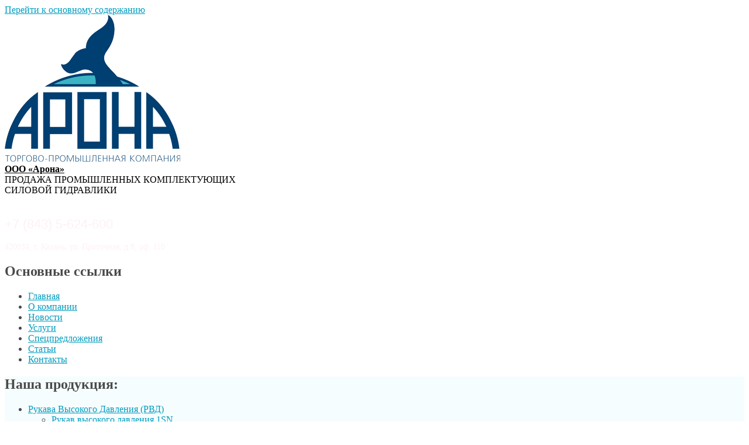

--- FILE ---
content_type: text/html
request_url: http://arona-ps.ru/node/63
body_size: 8191
content:
<!DOCTYPE html PUBLIC "-//W3C//DTD XHTML+RDFa 1.0//EN"
  "http://www.w3.org/MarkUp/DTD/xhtml-rdfa-1.dtd">
<html xmlns="http://www.w3.org/1999/xhtml" xml:lang="ru" version="XHTML+RDFa 1.0" dir="ltr"
  xmlns:content="http://purl.org/rss/1.0/modules/content/"
  xmlns:dc="http://purl.org/dc/terms/"
  xmlns:foaf="http://xmlns.com/foaf/0.1/"
  xmlns:og="http://ogp.me/ns#"
  xmlns:rdfs="http://www.w3.org/2000/01/rdf-schema#"
  xmlns:sioc="http://rdfs.org/sioc/ns#"
  xmlns:sioct="http://rdfs.org/sioc/types#"
  xmlns:skos="http://www.w3.org/2004/02/skos/core#"
  xmlns:xsd="http://www.w3.org/2001/XMLSchema#">

<head profile="http://www.w3.org/1999/xhtml/vocab">
  <meta http-equiv="Content-Type" content="text/html; charset=utf-8" />
<link rel="shortcut icon" href="http://arona-ps.ru/sites/default/files/favicon.ico" type="image/vnd.microsoft.icon" />
<meta content="Рукав высокого давления R15" about="/services/rukava_vis/rvd_r15" property="dc:title" />
<link rel="canonical" href="/services/rukava_vis/rvd_r15" />
<meta name="Generator" content="Drupal 7 (http://drupal.org)" />
<link rel="shortlink" href="/node/63" />
  <title>Рукав высокого давления R15 | ООО «Арона»</title>
  <style type="text/css" media="all">@import url("http://arona-ps.ru/modules/system/system.base.css?mc78bn");
@import url("http://arona-ps.ru/modules/system/system.menus.css?mc78bn");
@import url("http://arona-ps.ru/modules/system/system.messages.css?mc78bn");
@import url("http://arona-ps.ru/modules/system/system.theme.css?mc78bn");</style>
<style type="text/css" media="all">@import url("http://arona-ps.ru/modules/field/theme/field.css?mc78bn");
@import url("http://arona-ps.ru/modules/node/node.css?mc78bn");
@import url("http://arona-ps.ru/modules/user/user.css?mc78bn");
@import url("http://arona-ps.ru/modules/views/css/views.css?mc78bn");</style>
<style type="text/css" media="all">@import url("http://arona-ps.ru/modules/ckeditor/ckeditor.css?mc78bn");
@import url("http://arona-ps.ru/modules/ctools/css/ctools.css?mc78bn");
@import url("http://arona-ps.ru/modules/dhtml_menu/dhtml_menu.css?mc78bn");</style>
<style type="text/css" media="all">@import url("http://arona-ps.ru/themes/bartik/css/layout.css?mc78bn");
@import url("http://arona-ps.ru/themes/bartik/css/style.css?mc78bn");
@import url("http://arona-ps.ru/sites/default/files/color/bartik-132394cd/colors.css?mc78bn");</style>
<style type="text/css" media="print">@import url("http://arona-ps.ru/themes/bartik/css/print.css?mc78bn");</style>

<!--[if lte IE 7]>
<link type="text/css" rel="stylesheet" href="http://arona-ps.ru/themes/bartik/css/ie.css?mc78bn" media="all" />
<![endif]-->

<!--[if IE 6]>
<link type="text/css" rel="stylesheet" href="http://arona-ps.ru/themes/bartik/css/ie6.css?mc78bn" media="all" />
<![endif]-->
  <script type="text/javascript" src="http://arona-ps.ru/misc/jquery.js?v=1.4.4"></script>
<script type="text/javascript" src="http://arona-ps.ru/misc/jquery.once.js?v=1.2"></script>
<script type="text/javascript" src="http://arona-ps.ru/misc/drupal.js?mc78bn"></script>
<script type="text/javascript" src="http://arona-ps.ru/sites/default/files/languages/ru_OCNd40716fq8Dia0BLyyZUXY8KFnzMqmeXV9kNOc4uw.js?mc78bn"></script>
<script type="text/javascript" src="http://arona-ps.ru/modules/dhtml_menu/dhtml_menu.js?mc78bn"></script>
<script type="text/javascript" src="http://arona-ps.ru/modules/views/js/jquery.ui.dialog.patch.js?mc78bn"></script>
<script type="text/javascript">
<!--//--><![CDATA[//><!--
jQuery.extend(Drupal.settings, {"basePath":"\/","pathPrefix":"","ajaxPageState":{"theme":"bartik","theme_token":"vIe2brFG3uQjQrv-G8E04wz3F9Z19pNRpqHSZ21e7S4","js":{"misc\/jquery.js":1,"misc\/jquery.once.js":1,"misc\/drupal.js":1,"public:\/\/languages\/ru_OCNd40716fq8Dia0BLyyZUXY8KFnzMqmeXV9kNOc4uw.js":1,"modules\/dhtml_menu\/dhtml_menu.js":1,"modules\/views\/js\/jquery.ui.dialog.patch.js":1},"css":{"modules\/system\/system.base.css":1,"modules\/system\/system.menus.css":1,"modules\/system\/system.messages.css":1,"modules\/system\/system.theme.css":1,"modules\/field\/theme\/field.css":1,"modules\/node\/node.css":1,"modules\/user\/user.css":1,"modules\/views\/css\/views.css":1,"modules\/ckeditor\/ckeditor.css":1,"modules\/ctools\/css\/ctools.css":1,"modules\/dhtml_menu\/dhtml_menu.css":1,"themes\/bartik\/css\/layout.css":1,"themes\/bartik\/css\/style.css":1,"themes\/bartik\/css\/colors.css":1,"themes\/bartik\/css\/print.css":1,"themes\/bartik\/css\/ie.css":1,"themes\/bartik\/css\/ie6.css":1}},"dhtmlMenu":{"nav":"clone","animation":{"effects":{"height":"height","opacity":"opacity","width":0},"speed":"500"},"effects":{"siblings":"close-same-tree","children":"close-children","remember":"remember"},"filter":{"type":"blacklist","list":{"main-menu":0,"management":0,"menu-files":0,"menu-services":0,"navigation":0,"shortcut-set-1":0,"user-menu":0}}}});
//--><!]]>
</script>
</head>
<body class="html not-front not-logged-in two-sidebars page-node page-node- page-node-63 node-type-services" >
  <div id="skip-link">
    <a href="#main-content" class="element-invisible element-focusable">Перейти к основному содержанию</a>
  </div>
    <div id="page-wrapper"><div id="page">

  <div id="header" class="without-secondary-menu"><div class="section clearfix">

          <a href="/" title="Главная" rel="home" id="logo">
        <img src="http://arona-ps.ru/sites/default/files/l_0.png" alt="Главная" />
      </a>
    
          <div id="name-and-slogan">

                              <div id="site-name" class="element-invisible">
              <strong>
                <a href="/" title="Главная" rel="home"><span>ООО «Арона»</span></a>
              </strong>
            </div>
                  
                  <div id="site-slogan">
            ПРОДАЖА ПРОМЫШЛЕННЫХ КОМПЛЕКТУЮЩИХ <br> СИЛОВОЙ ГИДРАВЛИКИ          </div>
        
      </div> <!-- /#name-and-slogan -->
    
      <div class="region region-header">
    <div id="block-block-2" class="block block-block">

    
  <div class="content">
    <div class="rteright">
	 </div>
<div class="rteright">
	 </div>
<div class="rteright">
	<span style="color:#fff0f5;"><span style="font-size: 22px;"><span style="font-family: arial,helvetica,sans-serif;">+7 (843) 5-624-600</span></span>
<p>	<span style="font-size: 14px;">420034, г. Казань, ул. Проточная, д.8, оф. 110</span></p></span></div>
  </div>
</div>
  </div>

          <div id="main-menu" class="navigation">
        <h2 class="element-invisible">Основные ссылки</h2><ul id="main-menu-links" class="links clearfix"><li class="menu-217 first"><a href="/">Главная</a></li>
<li class="menu-338"><a href="/about">О компании</a></li>
<li class="menu-396"><a href="/news">Новости</a></li>
<li class="menu-437"><a href="/catalog">Услуги</a></li>
<li class="menu-436"><a href="/specials" title="">Спецпредложения</a></li>
<li class="menu-438"><a href="/articles">Статьи</a></li>
<li class="menu-343 last"><a href="/contacts">Контакты</a></li>
</ul>      </div> <!-- /#main-menu -->
    
    
  </div></div> <!-- /.section, /#header -->

  
  
  <div id="main-wrapper" class="clearfix"><div id="main" style="background-image: url(http://drtest:8080/sites/default/files/skyy.jpg)" class="clearfix">

          <div id="sidebar-first" class="column sidebar"><div class="section">
          <div class="region region-sidebar-first">
    <div id="block-menu-menu-services" class="block block-menu">

    <h2>Наша продукция:</h2>
  
  <div class="content">
    <ul class="menu clearfix"><li class="first collapsed dhtml-menu collapsed start-collapsed" id="dhtml_menu-470"><a href="/services/rukava_vis">Рукава Высокого Давления (РВД)</a><ul class="menu clearfix"><li class="first leaf dhtml-menu" id="dhtml_menu-485"><a href="/services/rukava_vis/rvd_1sn">Рукав выcокого давления 1SN</a></li>
<li class="leaf dhtml-menu" id="dhtml_menu-486"><a href="/services/rukava_vis/rvd_2sn">Рукав высокого давления 2SN</a></li>
<li class="leaf dhtml-menu" id="dhtml_menu-487"><a href="/services/rukava_vis/rvd_4sp">Рукав высокого давления 4SP</a></li>
<li class="leaf dhtml-menu" id="dhtml_menu-488"><a href="/services/rukava_vis/rvd_4sh">Рукав высокого давления 4SH</a></li>
<li class="leaf dhtml-menu" id="dhtml_menu-489"><a href="/services/rukava_vis/rvd_r13">Рукав высокого давления R13</a></li>
<li class="last leaf dhtml-menu" id="dhtml_menu-490"><a href="/services/rukava_vis/rvd_r15" class="active">Рукав высокого давления R15</a></li>
</ul></li>
<li class="collapsed dhtml-menu collapsed start-collapsed" id="dhtml_menu-471"><a href="/services/fitingi">Фитинги</a><ul class="menu clearfix"><li class="first leaf dhtml-menu" id="dhtml_menu-472"><a href="/services/fitingi/banjo">BANJO</a></li>
<li class="leaf dhtml-menu" id="dhtml_menu-481"><a href="/services/fitingi/bel">BEL</a></li>
<li class="leaf dhtml-menu" id="dhtml_menu-507"><a href="/services/fitingi/bsp">BSP</a></li>
<li class="leaf dhtml-menu" id="dhtml_menu-508"><a href="/services/fitingi/bspt">BSPT</a></li>
<li class="leaf dhtml-menu" id="dhtml_menu-509"><a href="/services/fitingi/dk">DK</a></li>
<li class="leaf dhtml-menu" id="dhtml_menu-514"><a href="/services/fitingi/dkw">DK-W</a></li>
<li class="leaf dhtml-menu" id="dhtml_menu-510"><a href="/services/fitingi/dki">DKI</a></li>
<li class="leaf dhtml-menu" id="dhtml_menu-511"><a href="/services/fitingi/dkl">DKL</a></li>
<li class="leaf dhtml-menu" id="dhtml_menu-512"><a href="/services/fitingi/dkm">DKM</a></li>
<li class="leaf dhtml-menu" id="dhtml_menu-513"><a href="/services/fitingi/dko">DKO</a></li>
<li class="leaf dhtml-menu" id="dhtml_menu-515"><a href="/services/fitingi/jic">JIC</a></li>
<li class="leaf dhtml-menu" id="dhtml_menu-516"><a href="/services/fitingi/jis">JIS</a></li>
<li class="leaf dhtml-menu" id="dhtml_menu-517"><a href="/services/fitingi/nptf">NPTF</a></li>
<li class="leaf dhtml-menu" id="dhtml_menu-518"><a href="/services/fitingi/orfs">ORFS</a></li>
<li class="last leaf dhtml-menu" id="dhtml_menu-519"><a href="/services/fitingi/sf">SF</a></li>
</ul></li>
<li class="collapsed dhtml-menu collapsed start-collapsed" id="dhtml_menu-482"><a href="/services/mufti">Муфты</a><ul class="menu clearfix"><li class="first leaf dhtml-menu" id="dhtml_menu-544"><a href="/services/mufti/m_1sn">Муфты легкой серии</a></li>
<li class="last leaf dhtml-menu" id="dhtml_menu-545"><a href="/services/mufti/m_4sp">Муфты тяжелой серии</a></li>
</ul></li>
<li class="collapsed dhtml-menu collapsed start-collapsed" id="dhtml_menu-457"><a href="/services/bistroraz" title="">Быстроразъемные соединения (БРС)</a><ul class="menu clearfix"><li class="first leaf dhtml-menu" id="dhtml_menu-491"><a href="/services/bistroraz/brs_bir">БРС марки BIR по стандарту ISO-A</a></li>
<li class="leaf dhtml-menu" id="dhtml_menu-493"><a href="/services/bistroraz/brs_flat">БРС марки Flat Face серий &quot;А&quot; и &quot;Firg&quot;</a></li>
<li class="last expanded dhtml-menu collapsed start-collapsed" id="dhtml_menu-494"><a href="/services/bistroraz/camlock">Соединение Камлок (CAM-LOCK)</a><ul class="menu clearfix"><li class="first leaf dhtml-menu" id="dhtml_menu-497"><a href="/services/bistroraz/camlock/easycamlock">Камлок</a></li>
<li class="leaf dhtml-menu" id="dhtml_menu-496"><a href="/services/bistroraz/camlock/camlock_pp">Камлок под приварку</a></li>
<li class="leaf dhtml-menu" id="dhtml_menu-495"><a href="/services/bistroraz/camlock/camlockf">Камлок-фланец</a></li>
<li class="leaf dhtml-menu" id="dhtml_menu-500"><a href="/services/bistroraz/camlock/perehodnik">Переходники</a></li>
<li class="leaf dhtml-menu" id="dhtml_menu-498"><a href="/services/bistroraz/camlock/kolca">Кольца уплотнительные</a></li>
<li class="leaf dhtml-menu" id="dhtml_menu-506"><a href="/services/bistroraz/camlock/soed_tw">Соединения TW</a></li>
<li class="leaf dhtml-menu" id="dhtml_menu-504"><a href="/services/bistroraz/camlock/soed_euroair">Соединения EURO-AIR</a></li>
<li class="leaf dhtml-menu" id="dhtml_menu-505"><a href="/services/bistroraz/camlock/soed_gk">Соединения GK</a></li>
<li class="leaf dhtml-menu" id="dhtml_menu-503"><a href="/services/bistroraz/camlock/soed_ds">Соединения DS</a></li>
<li class="leaf dhtml-menu" id="dhtml_menu-501"><a href="/services/bistroraz/camlock/rk">Болтовые безопасные хомуты RK</a></li>
<li class="leaf dhtml-menu" id="dhtml_menu-502"><a href="/services/bistroraz/camlock/rkt">Болтовые безопасные хомуты RKT</a></li>
<li class="last leaf dhtml-menu" id="dhtml_menu-499"><a href="/services/bistroraz/camlock/mira">Силовые хомуты MIRA</a></li>
</ul></li>
</ul></li>
<li class="leaf dhtml-menu" id="dhtml_menu-458"><a href="/services/uplotneniya" title="">Уплотнения резьбовых соединений</a></li>
<li class="leaf dhtml-menu" id="dhtml_menu-459"><a href="/services/zaschita_rvd" title="">Защита РВД</a></li>
<li class="collapsed dhtml-menu collapsed start-collapsed" id="dhtml_menu-461"><a href="/services/promishlenn" title="">Промышленное оборудование</a><ul class="menu clearfix"><li class="first last leaf dhtml-menu" id="dhtml_menu-546"><a href="/services/promishlenn/rukav_viso">Рукав высокого давления для каналопромывочных машин</a></li>
</ul></li>
<li class="leaf dhtml-menu" id="dhtml_menu-460"><a href="/services/truboprovo" title="">Трубопроводная арматура</a></li>
<li class="collapsed dhtml-menu collapsed start-collapsed" id="dhtml_menu-484"><a href="/services/moechnoe_ob">Моечное оборудование</a><ul class="menu clearfix"><li class="first leaf dhtml-menu" id="dhtml_menu-543"><a href="/services/moechnoe_ob/shlangi">Шланги высокого давления (РВД)</a></li>
<li class="expanded dhtml-menu collapsed start-collapsed" id="dhtml_menu-534"><a href="/services/moechnoe_ob/pistoleti">Распылительные пистолеты, курки, струйные трубки</a><ul class="menu clearfix"><li class="first leaf dhtml-menu" id="dhtml_menu-535"><a href="/services/moechnoe_ob/pistoleti/kurok_rl_3">Курок RL 30</a></li>
<li class="leaf dhtml-menu" id="dhtml_menu-536"><a href="/services/moechnoe_ob/pistoleti/kurok_rl_5">Курок RL 51</a></li>
<li class="leaf dhtml-menu" id="dhtml_menu-537"><a href="/services/moechnoe_ob/pistoleti/pistolet_r1">Пистолет RL 300</a></li>
<li class="leaf dhtml-menu" id="dhtml_menu-538"><a href="/services/moechnoe_ob/pistoleti/pistolet_r">Пистолет RL 30 + струйная трубка</a></li>
<li class="leaf dhtml-menu" id="dhtml_menu-539"><a href="/services/moechnoe_ob/pistoleti/pistolet_r2">Пистолет RL 51 + струйная трубка</a></li>
<li class="last leaf dhtml-menu" id="dhtml_menu-540"><a href="/services/moechnoe_ob/pistoleti/pistolet_r3">Пистолет RL 220 — Бытовой</a></li>
</ul></li>
<li class="leaf dhtml-menu" id="dhtml_menu-542"><a href="/services/moechnoe_ob/schetki">Щетки</a></li>
<li class="leaf dhtml-menu" id="dhtml_menu-530"><a href="/services/moechnoe_ob/forsunki_v">Форсунки высокого давления</a></li>
<li class="leaf dhtml-menu" id="dhtml_menu-531"><a href="/services/moechnoe_ob/gryazevie_f">Грязевые фрезы</a></li>
<li class="leaf dhtml-menu" id="dhtml_menu-532"><a href="/services/moechnoe_ob/penokomple">Пенные насадки, пенокомплекты</a></li>
<li class="leaf dhtml-menu" id="dhtml_menu-528"><a href="/services/moechnoe_ob/aksessuari">Аксессуары для чистки канализаций</a></li>
<li class="leaf dhtml-menu" id="dhtml_menu-529"><a href="/services/moechnoe_ob/derjateli">Держатели, штанги, барабаны</a></li>
<li class="leaf dhtml-menu" id="dhtml_menu-533"><a href="/services/moechnoe_ob/perehodnik">Переходники (быстросъемные)</a></li>
<li class="last leaf dhtml-menu" id="dhtml_menu-541"><a href="/services/moechnoe_ob/regulyatori">Регуляторы давления (манометры)</a></li>
</ul></li>
<li class="last collapsed dhtml-menu collapsed start-collapsed" id="dhtml_menu-463"><a href="/services/gidroraspr" title="">Гидрораспределители</a><ul class="menu clearfix"><li class="first expanded dhtml-menu collapsed start-collapsed" id="dhtml_menu-520"><a href="/services/gidroraspr/monobloc">Моноблочные золотниковые гидрораспределители</a><ul class="menu clearfix"><li class="first leaf dhtml-menu" id="dhtml_menu-522"><a href="/services/gidroraspr/monobloc/p35">P35</a></li>
<li class="leaf dhtml-menu" id="dhtml_menu-523"><a href="/services/gidroraspr/monobloc/p38">P38</a></li>
<li class="leaf dhtml-menu" id="dhtml_menu-524"><a href="/services/gidroraspr/monobloc/p40">P40</a></li>
<li class="last leaf dhtml-menu" id="dhtml_menu-521"><a href="/services/gidroraspr/monobloc/p120">P120</a></li>
</ul></li>
<li class="last expanded dhtml-menu collapsed start-collapsed" id="dhtml_menu-525"><a href="/services/gidroraspr/sekcion">Секционные золотниковые гидрораспределители</a><ul class="menu clearfix"><li class="first leaf dhtml-menu" id="dhtml_menu-526"><a href="/services/gidroraspr/sekcion/px346">PX-346</a></li>
<li class="last leaf dhtml-menu" id="dhtml_menu-527"><a href="/services/gidroraspr/sekcion/px348">PX-348</a></li>
</ul></li>
</ul></li>
</ul>  </div>
</div>
<div id="block-views-file-block" class="block block-views">

    <h2>Загрузки</h2>
  
  <div class="content">
    <div class="view view-file view-id-file view-display-id-block view-dom-id-1">
        
  
  
      <div class="view-content">
        <div class="views-row views-row-1 views-row-odd views-row-first">
      
  <span>        <span><div class="field field-name-field-file field-type-file field-label-hidden"><div class="field-items"><div class="field-item even"><span class="file"><img class="file-icon" alt="" title="application/vnd.ms-excel" src="/modules/file/icons/x-office-spreadsheet.png" /> <a href="http://arona-ps.ru/sites/default/files/files/Price%20moiki.xls" type="application/vnd.ms-excel; length=537600" title="Price moiki.xls">Прайс на комлектующие для автомоек</a></span></div></div></div></span>  </span>  
  <div class="views-field views-field-changed">        <span class="field-content">01.07.11</span>  </div>  </div>
  <div class="views-row views-row-2 views-row-even views-row-last">
      
  <span>        <span><div class="field field-name-field-file field-type-file field-label-hidden"><div class="field-items"><div class="field-item even"><span class="file"><img class="file-icon" alt="" title="application/msword" src="/modules/file/icons/x-office-document.png" /> <a href="http://arona-ps.ru/sites/default/files/rekviziti.doc" type="application/msword; length=179712" title="rekviziti.doc">Реквизиты</a></span></div></div></div></span>  </span>  
  <div class="views-field views-field-changed">        <span class="field-content">29.06.11</span>  </div>  </div>
    </div>
  
  
  
  
  
  
</div>   </div>
</div>
<script type="text/javascript">
<!--
var _acic={dataProvider:10};(function(){var e=document.createElement("script");e.type="text/javascript";e.async=true;e.src="https://www.acint.net/aci.js";var t=document.getElementsByTagName("script")[0];t.parentNode.insertBefore(e,t)})()
//-->
</script><br />
<div id="block-block-3" class="block block-block">

    
  <div class="content">
    <p>
	<a href="#">ФК Рубин-Казань</a><br /><a href="#">ХК Ак Барс</a></p>
  </div>
</div>
  </div>
      </div></div> <!-- /.section, /#sidebar-first -->
    
    <div id="content" class="column"><div class="section">
			<div id="breadcrumb"><h2 class="element-invisible">Вы здесь</h2><div class="breadcrumb"><a href="/">Главная</a> » <a href="/services" title="">Каталог</a> » <a href="/services/rukava_vis" title="">Рукава Высокого Давления (РВД)</a></div></div>
    
            <a id="main-content"></a>
                    <h1 class="title" id="page-title">
          Рукав высокого давления R15        </h1>
                          <div class="tabs">
                  </div>
                          <div class="region region-content">
    <div id="block-system-main" class="block block-system">

    
  <div class="content">
    <div id="node-63" class="node node-services node-sticky node-full clearfix" about="/services/rukava_vis/rvd_r15" typeof="sioc:Item foaf:Document">

      
  
  <div class="content clearfix">
    <div class="field field-name-body field-type-text-with-summary field-label-hidden"><div class="field-items"><div class="field-item even" property="content:encoded"><h1>
	<span style="FONT-SIZE: 9pt; COLOR: #424242; FONT-FAMILY: Arial; mso-fareast-font-family: 'Times New Roman'; mso-ansi-language: RU; mso-fareast-language: RU; mso-bidi-language: AR-SA">SAE 1ОО </span></h1>
<p>
	<span style="FONT-SIZE: 9pt; COLOR: #424242; FONT-FAMILY: Arial; mso-fareast-font-family: 'Times New Roman'; mso-ansi-language: RU; mso-fareast-language: RU; mso-bidi-language: AR-SA"><strong><img alt="" onclick="" src="/img/services/rukava_vis/rvd_r15/r15.JPG" style="float: left; width: 252px; height: 63px; margin-left: 5px; margin-right: 5px" /></strong></span></p>
<p>
	<span style="FONT-SIZE: 9pt; COLOR: #424242; FONT-FAMILY: Arial; mso-fareast-font-family: 'Times New Roman'; mso-ansi-language: RU; mso-fareast-language: RU; mso-bidi-language: AR-SA"><strong> </strong></span></p>
<p>
	 </p>
<p>
	<span style="FONT-SIZE: 9pt; COLOR: #424242; FONT-FAMILY: Arial; mso-fareast-font-family: 'Times New Roman'; mso-ansi-language: RU; mso-fareast-language: RU; mso-bidi-language: AR-SA"><strong><strong>Внутренний слой:</strong> маслостойкая синтетическая резина<br /><strong>Усиление:</strong> до DN31 -4 слоя стальной проволочной спирали; от DN38 — 6 слоев стальной проволочной спирали<br /><strong>Наружный слой:</strong> синтетическая резина, стойкая к истиранию<br /><strong>Рабочая температура:</strong> от -40°С до +121°С</strong></span></p>
<table border="1" cellpadding="0" class="MsoNormalTable" style="BORDER-RIGHT: medium none; BORDER-TOP: #bbbbbb 1pt solid; BORDER-LEFT: #bbbbbb 1pt solid; BORDER-BOTTOM: medium none; mso-cellspacing: 1.5pt; mso-border-top-alt: solid #BBBBBB .75pt; mso-border-left-alt: solid #BBBBBB .75pt; mso-padding-alt: 1.5pt 1.5pt 1.5pt 1.5pt"><tbody><tr style="mso-yfti-irow: 0; mso-yfti-firstrow: yes"><td colspan="2" style="BORDER-RIGHT: #bbbbbb 1pt solid; PADDING-RIGHT: 1.5pt; BORDER-TOP: #bbbbbb; PADDING-LEFT: 1.5pt; PADDING-BOTTOM: 1.5pt; BORDER-LEFT: #bbbbbb; PADDING-TOP: 1.5pt; BORDER-BOTTOM: #bbbbbb 1pt solid; BACKGROUND-COLOR: transparent; mso-border-bottom-alt: solid #BBBBBB .75pt; mso-border-right-alt: solid #BBBBBB .75pt">
<p class="MsoNormal" style="MARGIN: 0cm 0cm 0pt">
					<span style="FONT-SIZE: 9pt; COLOR: #424242; FONT-FAMILY: Arial; mso-fareast-font-family: 'Times New Roman'; mso-ansi-language: RU; mso-fareast-language: RU; mso-bidi-language: AR-SA"><strong><span style="FONT-SIZE: 9pt; COLOR: #424242; FONT-FAMILY: Arial">Номинал. D</span></strong></span></p>
</td>
<td style="BORDER-RIGHT: #bbbbbb 1pt solid; PADDING-RIGHT: 1.5pt; BORDER-TOP: #bbbbbb; PADDING-LEFT: 1.5pt; PADDING-BOTTOM: 1.5pt; BORDER-LEFT: #bbbbbb; PADDING-TOP: 1.5pt; BORDER-BOTTOM: #bbbbbb 1pt solid; BACKGROUND-COLOR: transparent; mso-border-bottom-alt: solid #BBBBBB .75pt; mso-border-right-alt: solid #BBBBBB .75pt">
<p class="MsoNormal" style="MARGIN: 0cm 0cm 0pt">
					<span style="FONT-SIZE: 9pt; COLOR: #424242; FONT-FAMILY: Arial; mso-fareast-font-family: 'Times New Roman'; mso-ansi-language: RU; mso-fareast-language: RU; mso-bidi-language: AR-SA"><strong><span style="FONT-SIZE: 9pt; COLOR: #424242; FONT-FAMILY: Arial">Внутр. D</span></strong></span></p>
</td>
<td style="BORDER-RIGHT: #bbbbbb 1pt solid; PADDING-RIGHT: 1.5pt; BORDER-TOP: #bbbbbb; PADDING-LEFT: 1.5pt; PADDING-BOTTOM: 1.5pt; BORDER-LEFT: #bbbbbb; PADDING-TOP: 1.5pt; BORDER-BOTTOM: #bbbbbb 1pt solid; BACKGROUND-COLOR: transparent; mso-border-bottom-alt: solid #BBBBBB .75pt; mso-border-right-alt: solid #BBBBBB .75pt">
<p class="MsoNormal" style="MARGIN: 0cm 0cm 0pt">
					<span style="FONT-SIZE: 9pt; COLOR: #424242; FONT-FAMILY: Arial; mso-fareast-font-family: 'Times New Roman'; mso-ansi-language: RU; mso-fareast-language: RU; mso-bidi-language: AR-SA"><strong><span style="FONT-SIZE: 9pt; COLOR: #424242; FONT-FAMILY: Arial">D по наруж. оплётке</span></strong></span></p>
</td>
<td style="BORDER-RIGHT: #bbbbbb 1pt solid; PADDING-RIGHT: 1.5pt; BORDER-TOP: #bbbbbb; PADDING-LEFT: 1.5pt; PADDING-BOTTOM: 1.5pt; BORDER-LEFT: #bbbbbb; PADDING-TOP: 1.5pt; BORDER-BOTTOM: #bbbbbb 1pt solid; BACKGROUND-COLOR: transparent; mso-border-bottom-alt: solid #BBBBBB .75pt; mso-border-right-alt: solid #BBBBBB .75pt">
<p class="MsoNormal" style="MARGIN: 0cm 0cm 0pt">
					<span style="FONT-SIZE: 9pt; COLOR: #424242; FONT-FAMILY: Arial; mso-fareast-font-family: 'Times New Roman'; mso-ansi-language: RU; mso-fareast-language: RU; mso-bidi-language: AR-SA"><strong><span style="FONT-SIZE: 9pt; COLOR: #424242; FONT-FAMILY: Arial">Наруж. D</span></strong></span></p>
</td>
<td colspan="2" style="BORDER-RIGHT: #bbbbbb 1pt solid; PADDING-RIGHT: 1.5pt; BORDER-TOP: #bbbbbb; PADDING-LEFT: 1.5pt; PADDING-BOTTOM: 1.5pt; BORDER-LEFT: #bbbbbb; PADDING-TOP: 1.5pt; BORDER-BOTTOM: #bbbbbb 1pt solid; BACKGROUND-COLOR: transparent; mso-border-bottom-alt: solid #BBBBBB .75pt; mso-border-right-alt: solid #BBBBBB .75pt">
<p class="MsoNormal" style="MARGIN: 0cm 0cm 0pt">
					<span style="FONT-SIZE: 9pt; COLOR: #424242; FONT-FAMILY: Arial; mso-fareast-font-family: 'Times New Roman'; mso-ansi-language: RU; mso-fareast-language: RU; mso-bidi-language: AR-SA"><strong><span style="FONT-SIZE: 9pt; COLOR: #424242; FONT-FAMILY: Arial">Рабочее давление</span></strong></span></p>
</td>
<td style="BORDER-RIGHT: #bbbbbb 1pt solid; PADDING-RIGHT: 3.75pt; BORDER-TOP: #bbbbbb; PADDING-LEFT: 3.75pt; PADDING-BOTTOM: 3.75pt; BORDER-LEFT: #bbbbbb; PADDING-TOP: 3.75pt; BORDER-BOTTOM: #bbbbbb 1pt solid; BACKGROUND-COLOR: transparent; mso-border-bottom-alt: solid #BBBBBB .75pt; mso-border-right-alt: solid #BBBBBB .75pt">
<p class="MsoNormal" style="MARGIN: 0cm 0cm 0pt">
					<span style="FONT-SIZE: 9pt; COLOR: #424242; FONT-FAMILY: Arial; mso-fareast-font-family: 'Times New Roman'; mso-ansi-language: RU; mso-fareast-language: RU; mso-bidi-language: AR-SA"><strong><span style="FONT-SIZE: 9pt; COLOR: #424242; FONT-FAMILY: Arial">Разрывное давление</span></strong></span></p>
</td>
<td style="BORDER-RIGHT: #bbbbbb 1pt solid; PADDING-RIGHT: 3.75pt; BORDER-TOP: #bbbbbb; PADDING-LEFT: 3.75pt; PADDING-BOTTOM: 3.75pt; BORDER-LEFT: #bbbbbb; PADDING-TOP: 3.75pt; BORDER-BOTTOM: #bbbbbb 1pt solid; BACKGROUND-COLOR: transparent; mso-border-bottom-alt: solid #BBBBBB .75pt; mso-border-right-alt: solid #BBBBBB .75pt">
<p class="MsoNormal" style="MARGIN: 0cm 0cm 0pt">
					<span style="FONT-SIZE: 9pt; COLOR: #424242; FONT-FAMILY: Arial; mso-fareast-font-family: 'Times New Roman'; mso-ansi-language: RU; mso-fareast-language: RU; mso-bidi-language: AR-SA"><strong><span style="FONT-SIZE: 9pt; COLOR: #424242; FONT-FAMILY: Arial">Радиус изгиба </span></strong></span></p>
</td>
<td style="BORDER-RIGHT: #bbbbbb 1pt solid; PADDING-RIGHT: 3.75pt; BORDER-TOP: #bbbbbb; PADDING-LEFT: 3.75pt; PADDING-BOTTOM: 3.75pt; BORDER-LEFT: #bbbbbb; PADDING-TOP: 3.75pt; BORDER-BOTTOM: #bbbbbb 1pt solid; BACKGROUND-COLOR: transparent; mso-border-bottom-alt: solid #BBBBBB .75pt; mso-border-right-alt: solid #BBBBBB .75pt">
<p class="MsoNormal" style="MARGIN: 0cm 0cm 0pt">
					<span style="FONT-SIZE: 9pt; COLOR: #424242; FONT-FAMILY: Arial; mso-fareast-font-family: 'Times New Roman'; mso-ansi-language: RU; mso-fareast-language: RU; mso-bidi-language: AR-SA"><strong><span style="FONT-SIZE: 9pt; COLOR: #424242; FONT-FAMILY: Arial">Масса</span></strong></span></p>
</td>
</tr><tr style="mso-yfti-irow: 1"><td style="BORDER-RIGHT: #bbbbbb 1pt solid; PADDING-RIGHT: 3.75pt; BORDER-TOP: #bbbbbb; PADDING-LEFT: 3.75pt; PADDING-BOTTOM: 3.75pt; BORDER-LEFT: #bbbbbb; PADDING-TOP: 3.75pt; BORDER-BOTTOM: #bbbbbb 1pt solid; BACKGROUND-COLOR: transparent; mso-border-bottom-alt: solid #BBBBBB .75pt; mso-border-right-alt: solid #BBBBBB .75pt">
<p class="MsoNormal" style="MARGIN: 0cm 0cm 0pt">
					<span style="FONT-SIZE: 9pt; COLOR: #424242; FONT-FAMILY: Arial; mso-fareast-font-family: 'Times New Roman'; mso-ansi-language: RU; mso-fareast-language: RU; mso-bidi-language: AR-SA"><strong><span style="FONT-SIZE: 9pt; COLOR: #424242; FONT-FAMILY: Arial">мм </span></strong></span></p>
</td>
<td style="BORDER-RIGHT: #bbbbbb 1pt solid; PADDING-RIGHT: 3.75pt; BORDER-TOP: #bbbbbb; PADDING-LEFT: 3.75pt; PADDING-BOTTOM: 3.75pt; BORDER-LEFT: #bbbbbb; PADDING-TOP: 3.75pt; BORDER-BOTTOM: #bbbbbb 1pt solid; BACKGROUND-COLOR: transparent; mso-border-bottom-alt: solid #BBBBBB .75pt; mso-border-right-alt: solid #BBBBBB .75pt">
<p class="MsoNormal" style="MARGIN: 0cm 0cm 0pt">
					<span style="FONT-SIZE: 9pt; COLOR: #424242; FONT-FAMILY: Arial; mso-fareast-font-family: 'Times New Roman'; mso-ansi-language: RU; mso-fareast-language: RU; mso-bidi-language: AR-SA"><strong><span style="FONT-SIZE: 9pt; COLOR: #424242; FONT-FAMILY: Arial">дюйм </span></strong></span></p>
</td>
<td style="BORDER-RIGHT: #bbbbbb 1pt solid; PADDING-RIGHT: 3.75pt; BORDER-TOP: #bbbbbb; PADDING-LEFT: 3.75pt; PADDING-BOTTOM: 3.75pt; BORDER-LEFT: #bbbbbb; PADDING-TOP: 3.75pt; BORDER-BOTTOM: #bbbbbb 1pt solid; BACKGROUND-COLOR: transparent; mso-border-bottom-alt: solid #BBBBBB .75pt; mso-border-right-alt: solid #BBBBBB .75pt">
<p class="MsoNormal" style="MARGIN: 0cm 0cm 0pt">
					<span style="FONT-SIZE: 9pt; COLOR: #424242; FONT-FAMILY: Arial; mso-fareast-font-family: 'Times New Roman'; mso-ansi-language: RU; mso-fareast-language: RU; mso-bidi-language: AR-SA"><strong><span style="FONT-SIZE: 9pt; COLOR: #424242; FONT-FAMILY: Arial">мм </span></strong></span></p>
</td>
<td style="BORDER-RIGHT: #bbbbbb 1pt solid; PADDING-RIGHT: 3.75pt; BORDER-TOP: #bbbbbb; PADDING-LEFT: 3.75pt; PADDING-BOTTOM: 3.75pt; BORDER-LEFT: #bbbbbb; PADDING-TOP: 3.75pt; BORDER-BOTTOM: #bbbbbb 1pt solid; BACKGROUND-COLOR: transparent; mso-border-bottom-alt: solid #BBBBBB .75pt; mso-border-right-alt: solid #BBBBBB .75pt">
<p class="MsoNormal" style="MARGIN: 0cm 0cm 0pt">
					<span style="FONT-SIZE: 9pt; COLOR: #424242; FONT-FAMILY: Arial; mso-fareast-font-family: 'Times New Roman'; mso-ansi-language: RU; mso-fareast-language: RU; mso-bidi-language: AR-SA"><strong><span style="FONT-SIZE: 9pt; COLOR: #424242; FONT-FAMILY: Arial">мм </span></strong></span></p>
</td>
<td style="BORDER-RIGHT: #bbbbbb 1pt solid; PADDING-RIGHT: 3.75pt; BORDER-TOP: #bbbbbb; PADDING-LEFT: 3.75pt; PADDING-BOTTOM: 3.75pt; BORDER-LEFT: #bbbbbb; PADDING-TOP: 3.75pt; BORDER-BOTTOM: #bbbbbb 1pt solid; BACKGROUND-COLOR: transparent; mso-border-bottom-alt: solid #BBBBBB .75pt; mso-border-right-alt: solid #BBBBBB .75pt">
<p class="MsoNormal" style="MARGIN: 0cm 0cm 0pt">
					<span style="FONT-SIZE: 9pt; COLOR: #424242; FONT-FAMILY: Arial; mso-fareast-font-family: 'Times New Roman'; mso-ansi-language: RU; mso-fareast-language: RU; mso-bidi-language: AR-SA"><strong><span style="FONT-SIZE: 9pt; COLOR: #424242; FONT-FAMILY: Arial">мм </span></strong></span></p>
</td>
<td style="BORDER-RIGHT: #bbbbbb 1pt solid; PADDING-RIGHT: 3.75pt; BORDER-TOP: #bbbbbb; PADDING-LEFT: 3.75pt; PADDING-BOTTOM: 3.75pt; BORDER-LEFT: #bbbbbb; PADDING-TOP: 3.75pt; BORDER-BOTTOM: #bbbbbb 1pt solid; BACKGROUND-COLOR: transparent; mso-border-bottom-alt: solid #BBBBBB .75pt; mso-border-right-alt: solid #BBBBBB .75pt">
<p class="MsoNormal" style="MARGIN: 0cm 0cm 0pt">
					<span style="FONT-SIZE: 9pt; COLOR: #424242; FONT-FAMILY: Arial; mso-fareast-font-family: 'Times New Roman'; mso-ansi-language: RU; mso-fareast-language: RU; mso-bidi-language: AR-SA"><strong><span style="FONT-SIZE: 9pt; COLOR: #424242; FONT-FAMILY: Arial">атм </span></strong></span></p>
</td>
<td style="BORDER-RIGHT: #bbbbbb 1pt solid; PADDING-RIGHT: 3.75pt; BORDER-TOP: #bbbbbb; PADDING-LEFT: 3.75pt; PADDING-BOTTOM: 3.75pt; BORDER-LEFT: #bbbbbb; PADDING-TOP: 3.75pt; BORDER-BOTTOM: #bbbbbb 1pt solid; BACKGROUND-COLOR: transparent; mso-border-bottom-alt: solid #BBBBBB .75pt; mso-border-right-alt: solid #BBBBBB .75pt">
<p class="MsoNormal" style="MARGIN: 0cm 0cm 0pt">
					<span style="FONT-SIZE: 9pt; COLOR: #424242; FONT-FAMILY: Arial; mso-fareast-font-family: 'Times New Roman'; mso-ansi-language: RU; mso-fareast-language: RU; mso-bidi-language: AR-SA"><strong><span style="FONT-SIZE: 9pt; COLOR: #424242; FONT-FAMILY: Arial">psi</span></strong></span></p>
</td>
<td style="BORDER-RIGHT: #bbbbbb 1pt solid; PADDING-RIGHT: 3.75pt; BORDER-TOP: #bbbbbb; PADDING-LEFT: 3.75pt; PADDING-BOTTOM: 3.75pt; BORDER-LEFT: #bbbbbb; PADDING-TOP: 3.75pt; BORDER-BOTTOM: #bbbbbb 1pt solid; BACKGROUND-COLOR: transparent; mso-border-bottom-alt: solid #BBBBBB .75pt; mso-border-right-alt: solid #BBBBBB .75pt">
<p class="MsoNormal" style="MARGIN: 0cm 0cm 0pt">
					<span style="FONT-SIZE: 9pt; COLOR: #424242; FONT-FAMILY: Arial; mso-fareast-font-family: 'Times New Roman'; mso-ansi-language: RU; mso-fareast-language: RU; mso-bidi-language: AR-SA"><strong><span style="FONT-SIZE: 9pt; COLOR: #424242; FONT-FAMILY: Arial">атм </span></strong></span></p>
</td>
<td style="BORDER-RIGHT: #bbbbbb 1pt solid; PADDING-RIGHT: 3.75pt; BORDER-TOP: #bbbbbb; PADDING-LEFT: 3.75pt; PADDING-BOTTOM: 3.75pt; BORDER-LEFT: #bbbbbb; PADDING-TOP: 3.75pt; BORDER-BOTTOM: #bbbbbb 1pt solid; BACKGROUND-COLOR: transparent; mso-border-bottom-alt: solid #BBBBBB .75pt; mso-border-right-alt: solid #BBBBBB .75pt">
<p class="MsoNormal" style="MARGIN: 0cm 0cm 0pt">
					<span style="FONT-SIZE: 9pt; COLOR: #424242; FONT-FAMILY: Arial; mso-fareast-font-family: 'Times New Roman'; mso-ansi-language: RU; mso-fareast-language: RU; mso-bidi-language: AR-SA"><strong><span style="FONT-SIZE: 9pt; COLOR: #424242; FONT-FAMILY: Arial">мм </span></strong></span></p>
</td>
<td style="BORDER-RIGHT: #bbbbbb 1pt solid; PADDING-RIGHT: 3.75pt; BORDER-TOP: #bbbbbb; PADDING-LEFT: 3.75pt; PADDING-BOTTOM: 3.75pt; BORDER-LEFT: #bbbbbb; PADDING-TOP: 3.75pt; BORDER-BOTTOM: #bbbbbb 1pt solid; BACKGROUND-COLOR: transparent; mso-border-bottom-alt: solid #BBBBBB .75pt; mso-border-right-alt: solid #BBBBBB .75pt">
<p class="MsoNormal" style="MARGIN: 0cm 0cm 0pt">
					<span style="FONT-SIZE: 9pt; COLOR: #424242; FONT-FAMILY: Arial; mso-fareast-font-family: 'Times New Roman'; mso-ansi-language: RU; mso-fareast-language: RU; mso-bidi-language: AR-SA"><strong><span style="FONT-SIZE: 9pt; COLOR: #424242; FONT-FAMILY: Arial">кг/м</span></strong></span></p>
</td>
</tr><tr style="mso-yfti-irow: 2"><td style="BORDER-RIGHT: #bbbbbb 1pt solid; PADDING-RIGHT: 3.75pt; BORDER-TOP: #bbbbbb; PADDING-LEFT: 3.75pt; PADDING-BOTTOM: 3.75pt; BORDER-LEFT: #bbbbbb; PADDING-TOP: 3.75pt; BORDER-BOTTOM: #bbbbbb 1pt solid; BACKGROUND-COLOR: transparent; mso-border-bottom-alt: solid #BBBBBB .75pt; mso-border-right-alt: solid #BBBBBB .75pt">
<p class="MsoNormal" style="MARGIN: 0cm 0cm 0pt">
					<span style="FONT-SIZE: 9pt; COLOR: #424242; FONT-FAMILY: Arial; mso-fareast-font-family: 'Times New Roman'; mso-ansi-language: RU; mso-fareast-language: RU; mso-bidi-language: AR-SA"><strong><span style="FONT-SIZE: 9pt; COLOR: #424242; FONT-FAMILY: Arial">10</span></strong></span></p>
</td>
<td style="BORDER-RIGHT: #bbbbbb 1pt solid; PADDING-RIGHT: 3.75pt; BORDER-TOP: #bbbbbb; PADDING-LEFT: 3.75pt; PADDING-BOTTOM: 3.75pt; BORDER-LEFT: #bbbbbb; PADDING-TOP: 3.75pt; BORDER-BOTTOM: #bbbbbb 1pt solid; BACKGROUND-COLOR: transparent; mso-border-bottom-alt: solid #BBBBBB .75pt; mso-border-right-alt: solid #BBBBBB .75pt">
<p class="MsoNormal" style="MARGIN: 0cm 0cm 0pt">
					<span style="FONT-SIZE: 9pt; COLOR: #424242; FONT-FAMILY: Arial; mso-fareast-font-family: 'Times New Roman'; mso-ansi-language: RU; mso-fareast-language: RU; mso-bidi-language: AR-SA"><strong><span style="FONT-SIZE: 9pt; COLOR: #424242; FONT-FAMILY: Arial">3/8</span></strong></span></p>
</td>
<td style="BORDER-RIGHT: #bbbbbb 1pt solid; PADDING-RIGHT: 3.75pt; BORDER-TOP: #bbbbbb; PADDING-LEFT: 3.75pt; PADDING-BOTTOM: 3.75pt; BORDER-LEFT: #bbbbbb; PADDING-TOP: 3.75pt; BORDER-BOTTOM: #bbbbbb 1pt solid; BACKGROUND-COLOR: transparent; mso-border-bottom-alt: solid #BBBBBB .75pt; mso-border-right-alt: solid #BBBBBB .75pt">
<p class="MsoNormal" style="MARGIN: 0cm 0cm 0pt">
					<span style="FONT-SIZE: 9pt; COLOR: #424242; FONT-FAMILY: Arial; mso-fareast-font-family: 'Times New Roman'; mso-ansi-language: RU; mso-fareast-language: RU; mso-bidi-language: AR-SA"><strong><span style="FONT-SIZE: 9pt; COLOR: #424242; FONT-FAMILY: Arial">9,5</span></strong></span></p>
</td>
<td style="BORDER-RIGHT: #bbbbbb 1pt solid; PADDING-RIGHT: 3.75pt; BORDER-TOP: #bbbbbb; PADDING-LEFT: 3.75pt; PADDING-BOTTOM: 3.75pt; BORDER-LEFT: #bbbbbb; PADDING-TOP: 3.75pt; BORDER-BOTTOM: #bbbbbb 1pt solid; BACKGROUND-COLOR: transparent; mso-border-bottom-alt: solid #BBBBBB .75pt; mso-border-right-alt: solid #BBBBBB .75pt">
<p class="MsoNormal" style="MARGIN: 0cm 0cm 0pt">
					<span style="FONT-SIZE: 9pt; COLOR: #424242; FONT-FAMILY: Arial; mso-fareast-font-family: 'Times New Roman'; mso-ansi-language: RU; mso-fareast-language: RU; mso-bidi-language: AR-SA"><strong><span style="FONT-SIZE: 9pt; COLOR: #424242; FONT-FAMILY: Arial">20,3</span></strong></span></p>
</td>
<td style="BORDER-RIGHT: #bbbbbb 1pt solid; PADDING-RIGHT: 3.75pt; BORDER-TOP: #bbbbbb; PADDING-LEFT: 3.75pt; PADDING-BOTTOM: 3.75pt; BORDER-LEFT: #bbbbbb; PADDING-TOP: 3.75pt; BORDER-BOTTOM: #bbbbbb 1pt solid; BACKGROUND-COLOR: transparent; mso-border-bottom-alt: solid #BBBBBB .75pt; mso-border-right-alt: solid #BBBBBB .75pt">
<p class="MsoNormal" style="MARGIN: 0cm 0cm 0pt">
					<span style="FONT-SIZE: 9pt; COLOR: #424242; FONT-FAMILY: Arial; mso-fareast-font-family: 'Times New Roman'; mso-ansi-language: RU; mso-fareast-language: RU; mso-bidi-language: AR-SA"><strong><span style="FONT-SIZE: 9pt; COLOR: #424242; FONT-FAMILY: Arial">23,3</span></strong></span></p>
</td>
<td style="BORDER-RIGHT: #bbbbbb 1pt solid; PADDING-RIGHT: 3.75pt; BORDER-TOP: #bbbbbb; PADDING-LEFT: 3.75pt; PADDING-BOTTOM: 3.75pt; BORDER-LEFT: #bbbbbb; PADDING-TOP: 3.75pt; BORDER-BOTTOM: #bbbbbb 1pt solid; BACKGROUND-COLOR: transparent; mso-border-bottom-alt: solid #BBBBBB .75pt; mso-border-right-alt: solid #BBBBBB .75pt">
<p class="MsoNormal" style="MARGIN: 0cm 0cm 0pt">
					<span style="FONT-SIZE: 9pt; COLOR: #424242; FONT-FAMILY: Arial; mso-fareast-font-family: 'Times New Roman'; mso-ansi-language: RU; mso-fareast-language: RU; mso-bidi-language: AR-SA"><strong><span style="FONT-SIZE: 9pt; COLOR: #424242; FONT-FAMILY: Arial">414</span></strong></span></p>
</td>
<td style="BORDER-RIGHT: #bbbbbb 1pt solid; PADDING-RIGHT: 3.75pt; BORDER-TOP: #bbbbbb; PADDING-LEFT: 3.75pt; PADDING-BOTTOM: 3.75pt; BORDER-LEFT: #bbbbbb; PADDING-TOP: 3.75pt; BORDER-BOTTOM: #bbbbbb 1pt solid; BACKGROUND-COLOR: transparent; mso-border-bottom-alt: solid #BBBBBB .75pt; mso-border-right-alt: solid #BBBBBB .75pt">
<p class="MsoNormal" style="MARGIN: 0cm 0cm 0pt">
					<span style="FONT-SIZE: 9pt; COLOR: #424242; FONT-FAMILY: Arial; mso-fareast-font-family: 'Times New Roman'; mso-ansi-language: RU; mso-fareast-language: RU; mso-bidi-language: AR-SA"><strong><span style="FONT-SIZE: 9pt; COLOR: #424242; FONT-FAMILY: Arial">16000</span></strong></span></p>
</td>
<td style="BORDER-RIGHT: #bbbbbb 1pt solid; PADDING-RIGHT: 3.75pt; BORDER-TOP: #bbbbbb; PADDING-LEFT: 3.75pt; PADDING-BOTTOM: 3.75pt; BORDER-LEFT: #bbbbbb; PADDING-TOP: 3.75pt; BORDER-BOTTOM: #bbbbbb 1pt solid; BACKGROUND-COLOR: transparent; mso-border-bottom-alt: solid #BBBBBB .75pt; mso-border-right-alt: solid #BBBBBB .75pt">
<p class="MsoNormal" style="MARGIN: 0cm 0cm 0pt">
					<span style="FONT-SIZE: 9pt; COLOR: #424242; FONT-FAMILY: Arial; mso-fareast-font-family: 'Times New Roman'; mso-ansi-language: RU; mso-fareast-language: RU; mso-bidi-language: AR-SA"><strong><span style="FONT-SIZE: 9pt; COLOR: #424242; FONT-FAMILY: Arial">1655</span></strong></span></p>
</td>
<td style="BORDER-RIGHT: #bbbbbb 1pt solid; PADDING-RIGHT: 3.75pt; BORDER-TOP: #bbbbbb; PADDING-LEFT: 3.75pt; PADDING-BOTTOM: 3.75pt; BORDER-LEFT: #bbbbbb; PADDING-TOP: 3.75pt; BORDER-BOTTOM: #bbbbbb 1pt solid; BACKGROUND-COLOR: transparent; mso-border-bottom-alt: solid #BBBBBB .75pt; mso-border-right-alt: solid #BBBBBB .75pt">
<p class="MsoNormal" style="MARGIN: 0cm 0cm 0pt">
					<span style="FONT-SIZE: 9pt; COLOR: #424242; FONT-FAMILY: Arial; mso-fareast-font-family: 'Times New Roman'; mso-ansi-language: RU; mso-fareast-language: RU; mso-bidi-language: AR-SA"><strong><span style="FONT-SIZE: 9pt; COLOR: #424242; FONT-FAMILY: Arial">153</span></strong></span></p>
</td>
<td style="BORDER-RIGHT: #bbbbbb 1pt solid; PADDING-RIGHT: 3.75pt; BORDER-TOP: #bbbbbb; PADDING-LEFT: 3.75pt; PADDING-BOTTOM: 3.75pt; BORDER-LEFT: #bbbbbb; PADDING-TOP: 3.75pt; BORDER-BOTTOM: #bbbbbb 1pt solid; BACKGROUND-COLOR: transparent; mso-border-bottom-alt: solid #BBBBBB .75pt; mso-border-right-alt: solid #BBBBBB .75pt">
<p class="MsoNormal" style="MARGIN: 0cm 0cm 0pt">
					<span style="FONT-SIZE: 9pt; COLOR: #424242; FONT-FAMILY: Arial; mso-fareast-font-family: 'Times New Roman'; mso-ansi-language: RU; mso-fareast-language: RU; mso-bidi-language: AR-SA"><strong><span style="FONT-SIZE: 9pt; COLOR: #424242; FONT-FAMILY: Arial">0,77</span></strong></span></p>
</td>
</tr><tr style="mso-yfti-irow: 3"><td style="BORDER-RIGHT: #bbbbbb 1pt solid; PADDING-RIGHT: 3.75pt; BORDER-TOP: #bbbbbb; PADDING-LEFT: 3.75pt; PADDING-BOTTOM: 3.75pt; BORDER-LEFT: #bbbbbb; PADDING-TOP: 3.75pt; BORDER-BOTTOM: #bbbbbb 1pt solid; BACKGROUND-COLOR: transparent; mso-border-bottom-alt: solid #BBBBBB .75pt; mso-border-right-alt: solid #BBBBBB .75pt">
<p class="MsoNormal" style="MARGIN: 0cm 0cm 0pt">
					<span style="FONT-SIZE: 9pt; COLOR: #424242; FONT-FAMILY: Arial; mso-fareast-font-family: 'Times New Roman'; mso-ansi-language: RU; mso-fareast-language: RU; mso-bidi-language: AR-SA"><strong><span style="FONT-SIZE: 9pt; COLOR: #424242; FONT-FAMILY: Arial">12</span></strong></span></p>
</td>
<td style="BORDER-RIGHT: #bbbbbb 1pt solid; PADDING-RIGHT: 3.75pt; BORDER-TOP: #bbbbbb; PADDING-LEFT: 3.75pt; PADDING-BOTTOM: 3.75pt; BORDER-LEFT: #bbbbbb; PADDING-TOP: 3.75pt; BORDER-BOTTOM: #bbbbbb 1pt solid; BACKGROUND-COLOR: transparent; mso-border-bottom-alt: solid #BBBBBB .75pt; mso-border-right-alt: solid #BBBBBB .75pt">
<p class="MsoNormal" style="MARGIN: 0cm 0cm 0pt">
					<span style="FONT-SIZE: 9pt; COLOR: #424242; FONT-FAMILY: Arial; mso-fareast-font-family: 'Times New Roman'; mso-ansi-language: RU; mso-fareast-language: RU; mso-bidi-language: AR-SA"><strong><span style="FONT-SIZE: 9pt; COLOR: #424242; FONT-FAMILY: Arial">1/2</span></strong></span></p>
</td>
<td style="BORDER-RIGHT: #bbbbbb 1pt solid; PADDING-RIGHT: 3.75pt; BORDER-TOP: #bbbbbb; PADDING-LEFT: 3.75pt; PADDING-BOTTOM: 3.75pt; BORDER-LEFT: #bbbbbb; PADDING-TOP: 3.75pt; BORDER-BOTTOM: #bbbbbb 1pt solid; BACKGROUND-COLOR: transparent; mso-border-bottom-alt: solid #BBBBBB .75pt; mso-border-right-alt: solid #BBBBBB .75pt">
<p class="MsoNormal" style="MARGIN: 0cm 0cm 0pt">
					<span style="FONT-SIZE: 9pt; COLOR: #424242; FONT-FAMILY: Arial; mso-fareast-font-family: 'Times New Roman'; mso-ansi-language: RU; mso-fareast-language: RU; mso-bidi-language: AR-SA"><strong><span style="FONT-SIZE: 9pt; COLOR: #424242; FONT-FAMILY: Arial">12,7</span></strong></span></p>
</td>
<td style="BORDER-RIGHT: #bbbbbb 1pt solid; PADDING-RIGHT: 3.75pt; BORDER-TOP: #bbbbbb; PADDING-LEFT: 3.75pt; PADDING-BOTTOM: 3.75pt; BORDER-LEFT: #bbbbbb; PADDING-TOP: 3.75pt; BORDER-BOTTOM: #bbbbbb 1pt solid; BACKGROUND-COLOR: transparent; mso-border-bottom-alt: solid #BBBBBB .75pt; mso-border-right-alt: solid #BBBBBB .75pt">
<p class="MsoNormal" style="MARGIN: 0cm 0cm 0pt">
					<span style="FONT-SIZE: 9pt; COLOR: #424242; FONT-FAMILY: Arial; mso-fareast-font-family: 'Times New Roman'; mso-ansi-language: RU; mso-fareast-language: RU; mso-bidi-language: AR-SA"><strong><span style="FONT-SIZE: 9pt; COLOR: #424242; FONT-FAMILY: Arial">24,0</span></strong></span></p>
</td>
<td style="BORDER-RIGHT: #bbbbbb 1pt solid; PADDING-RIGHT: 3.75pt; BORDER-TOP: #bbbbbb; PADDING-LEFT: 3.75pt; PADDING-BOTTOM: 3.75pt; BORDER-LEFT: #bbbbbb; PADDING-TOP: 3.75pt; BORDER-BOTTOM: #bbbbbb 1pt solid; BACKGROUND-COLOR: transparent; mso-border-bottom-alt: solid #BBBBBB .75pt; mso-border-right-alt: solid #BBBBBB .75pt">
<p class="MsoNormal" style="MARGIN: 0cm 0cm 0pt">
					<span style="FONT-SIZE: 9pt; COLOR: #424242; FONT-FAMILY: Arial; mso-fareast-font-family: 'Times New Roman'; mso-ansi-language: RU; mso-fareast-language: RU; mso-bidi-language: AR-SA"><strong><span style="FONT-SIZE: 9pt; COLOR: #424242; FONT-FAMILY: Arial">26,8</span></strong></span></p>
</td>
<td style="BORDER-RIGHT: #bbbbbb 1pt solid; PADDING-RIGHT: 3.75pt; BORDER-TOP: #bbbbbb; PADDING-LEFT: 3.75pt; PADDING-BOTTOM: 3.75pt; BORDER-LEFT: #bbbbbb; PADDING-TOP: 3.75pt; BORDER-BOTTOM: #bbbbbb 1pt solid; BACKGROUND-COLOR: transparent; mso-border-bottom-alt: solid #BBBBBB .75pt; mso-border-right-alt: solid #BBBBBB .75pt">
<p class="MsoNormal" style="MARGIN: 0cm 0cm 0pt">
					<span style="FONT-SIZE: 9pt; COLOR: #424242; FONT-FAMILY: Arial; mso-fareast-font-family: 'Times New Roman'; mso-ansi-language: RU; mso-fareast-language: RU; mso-bidi-language: AR-SA"><strong><span style="FONT-SIZE: 9pt; COLOR: #424242; FONT-FAMILY: Arial">414</span></strong></span></p>
</td>
<td style="BORDER-RIGHT: #bbbbbb 1pt solid; PADDING-RIGHT: 3.75pt; BORDER-TOP: #bbbbbb; PADDING-LEFT: 3.75pt; PADDING-BOTTOM: 3.75pt; BORDER-LEFT: #bbbbbb; PADDING-TOP: 3.75pt; BORDER-BOTTOM: #bbbbbb 1pt solid; BACKGROUND-COLOR: transparent; mso-border-bottom-alt: solid #BBBBBB .75pt; mso-border-right-alt: solid #BBBBBB .75pt">
<p class="MsoNormal" style="MARGIN: 0cm 0cm 0pt">
					<span style="FONT-SIZE: 9pt; COLOR: #424242; FONT-FAMILY: Arial; mso-fareast-font-family: 'Times New Roman'; mso-ansi-language: RU; mso-fareast-language: RU; mso-bidi-language: AR-SA"><strong><span style="FONT-SIZE: 9pt; COLOR: #424242; FONT-FAMILY: Arial">6000</span></strong></span></p>
</td>
<td style="BORDER-RIGHT: #bbbbbb 1pt solid; PADDING-RIGHT: 3.75pt; BORDER-TOP: #bbbbbb; PADDING-LEFT: 3.75pt; PADDING-BOTTOM: 3.75pt; BORDER-LEFT: #bbbbbb; PADDING-TOP: 3.75pt; BORDER-BOTTOM: #bbbbbb 1pt solid; BACKGROUND-COLOR: transparent; mso-border-bottom-alt: solid #BBBBBB .75pt; mso-border-right-alt: solid #BBBBBB .75pt">
<p class="MsoNormal" style="MARGIN: 0cm 0cm 0pt">
					<span style="FONT-SIZE: 9pt; COLOR: #424242; FONT-FAMILY: Arial; mso-fareast-font-family: 'Times New Roman'; mso-ansi-language: RU; mso-fareast-language: RU; mso-bidi-language: AR-SA"><strong><span style="FONT-SIZE: 9pt; COLOR: #424242; FONT-FAMILY: Arial">1655</span></strong></span></p>
</td>
<td style="BORDER-RIGHT: #bbbbbb 1pt solid; PADDING-RIGHT: 3.75pt; BORDER-TOP: #bbbbbb; PADDING-LEFT: 3.75pt; PADDING-BOTTOM: 3.75pt; BORDER-LEFT: #bbbbbb; PADDING-TOP: 3.75pt; BORDER-BOTTOM: #bbbbbb 1pt solid; BACKGROUND-COLOR: transparent; mso-border-bottom-alt: solid #BBBBBB .75pt; mso-border-right-alt: solid #BBBBBB .75pt">
<p class="MsoNormal" style="MARGIN: 0cm 0cm 0pt">
					<span style="FONT-SIZE: 9pt; COLOR: #424242; FONT-FAMILY: Arial; mso-fareast-font-family: 'Times New Roman'; mso-ansi-language: RU; mso-fareast-language: RU; mso-bidi-language: AR-SA"><strong><span style="FONT-SIZE: 9pt; COLOR: #424242; FONT-FAMILY: Arial">203</span></strong></span></p>
</td>
<td style="BORDER-RIGHT: #bbbbbb 1pt solid; PADDING-RIGHT: 3.75pt; BORDER-TOP: #bbbbbb; PADDING-LEFT: 3.75pt; PADDING-BOTTOM: 3.75pt; BORDER-LEFT: #bbbbbb; PADDING-TOP: 3.75pt; BORDER-BOTTOM: #bbbbbb 1pt solid; BACKGROUND-COLOR: transparent; mso-border-bottom-alt: solid #BBBBBB .75pt; mso-border-right-alt: solid #BBBBBB .75pt">
<p class="MsoNormal" style="MARGIN: 0cm 0cm 0pt">
					<span style="FONT-SIZE: 9pt; COLOR: #424242; FONT-FAMILY: Arial; mso-fareast-font-family: 'Times New Roman'; mso-ansi-language: RU; mso-fareast-language: RU; mso-bidi-language: AR-SA"><strong><span style="FONT-SIZE: 9pt; COLOR: #424242; FONT-FAMILY: Arial">0,92</span></strong></span></p>
</td>
</tr><tr style="mso-yfti-irow: 4"><td style="BORDER-RIGHT: #bbbbbb 1pt solid; PADDING-RIGHT: 3.75pt; BORDER-TOP: #bbbbbb; PADDING-LEFT: 3.75pt; PADDING-BOTTOM: 3.75pt; BORDER-LEFT: #bbbbbb; PADDING-TOP: 3.75pt; BORDER-BOTTOM: #bbbbbb 1pt solid; BACKGROUND-COLOR: transparent; mso-border-bottom-alt: solid #BBBBBB .75pt; mso-border-right-alt: solid #BBBBBB .75pt">
<p class="MsoNormal" style="MARGIN: 0cm 0cm 0pt">
					<span style="FONT-SIZE: 9pt; COLOR: #424242; FONT-FAMILY: Arial; mso-fareast-font-family: 'Times New Roman'; mso-ansi-language: RU; mso-fareast-language: RU; mso-bidi-language: AR-SA"><strong><span style="FONT-SIZE: 9pt; COLOR: #424242; FONT-FAMILY: Arial">19</span></strong></span></p>
</td>
<td style="BORDER-RIGHT: #bbbbbb 1pt solid; PADDING-RIGHT: 3.75pt; BORDER-TOP: #bbbbbb; PADDING-LEFT: 3.75pt; PADDING-BOTTOM: 3.75pt; BORDER-LEFT: #bbbbbb; PADDING-TOP: 3.75pt; BORDER-BOTTOM: #bbbbbb 1pt solid; BACKGROUND-COLOR: transparent; mso-border-bottom-alt: solid #BBBBBB .75pt; mso-border-right-alt: solid #BBBBBB .75pt">
<p class="MsoNormal" style="MARGIN: 0cm 0cm 0pt">
					<span style="FONT-SIZE: 9pt; COLOR: #424242; FONT-FAMILY: Arial; mso-fareast-font-family: 'Times New Roman'; mso-ansi-language: RU; mso-fareast-language: RU; mso-bidi-language: AR-SA"><strong><span style="FONT-SIZE: 9pt; COLOR: #424242; FONT-FAMILY: Arial">3/4</span></strong></span></p>
</td>
<td style="BORDER-RIGHT: #bbbbbb 1pt solid; PADDING-RIGHT: 3.75pt; BORDER-TOP: #bbbbbb; PADDING-LEFT: 3.75pt; PADDING-BOTTOM: 3.75pt; BORDER-LEFT: #bbbbbb; PADDING-TOP: 3.75pt; BORDER-BOTTOM: #bbbbbb 1pt solid; BACKGROUND-COLOR: transparent; mso-border-bottom-alt: solid #BBBBBB .75pt; mso-border-right-alt: solid #BBBBBB .75pt">
<p class="MsoNormal" style="MARGIN: 0cm 0cm 0pt">
					<span style="FONT-SIZE: 9pt; COLOR: #424242; FONT-FAMILY: Arial; mso-fareast-font-family: 'Times New Roman'; mso-ansi-language: RU; mso-fareast-language: RU; mso-bidi-language: AR-SA"><strong><span style="FONT-SIZE: 9pt; COLOR: #424242; FONT-FAMILY: Arial">19,0</span></strong></span></p>
</td>
<td style="BORDER-RIGHT: #bbbbbb 1pt solid; PADDING-RIGHT: 3.75pt; BORDER-TOP: #bbbbbb; PADDING-LEFT: 3.75pt; PADDING-BOTTOM: 3.75pt; BORDER-LEFT: #bbbbbb; PADDING-TOP: 3.75pt; BORDER-BOTTOM: #bbbbbb 1pt solid; BACKGROUND-COLOR: transparent; mso-border-bottom-alt: solid #BBBBBB .75pt; mso-border-right-alt: solid #BBBBBB .75pt">
<p class="MsoNormal" style="MARGIN: 0cm 0cm 0pt">
					<span style="FONT-SIZE: 9pt; COLOR: #424242; FONT-FAMILY: Arial; mso-fareast-font-family: 'Times New Roman'; mso-ansi-language: RU; mso-fareast-language: RU; mso-bidi-language: AR-SA"><strong><span style="FONT-SIZE: 9pt; COLOR: #424242; FONT-FAMILY: Arial">32,9</span></strong></span></p>
</td>
<td style="BORDER-RIGHT: #bbbbbb 1pt solid; PADDING-RIGHT: 3.75pt; BORDER-TOP: #bbbbbb; PADDING-LEFT: 3.75pt; PADDING-BOTTOM: 3.75pt; BORDER-LEFT: #bbbbbb; PADDING-TOP: 3.75pt; BORDER-BOTTOM: #bbbbbb 1pt solid; BACKGROUND-COLOR: transparent; mso-border-bottom-alt: solid #BBBBBB .75pt; mso-border-right-alt: solid #BBBBBB .75pt">
<p class="MsoNormal" style="MARGIN: 0cm 0cm 0pt">
					<span style="FONT-SIZE: 9pt; COLOR: #424242; FONT-FAMILY: Arial; mso-fareast-font-family: 'Times New Roman'; mso-ansi-language: RU; mso-fareast-language: RU; mso-bidi-language: AR-SA"><strong><span style="FONT-SIZE: 9pt; COLOR: #424242; FONT-FAMILY: Arial">36,1</span></strong></span></p>
</td>
<td style="BORDER-RIGHT: #bbbbbb 1pt solid; PADDING-RIGHT: 3.75pt; BORDER-TOP: #bbbbbb; PADDING-LEFT: 3.75pt; PADDING-BOTTOM: 3.75pt; BORDER-LEFT: #bbbbbb; PADDING-TOP: 3.75pt; BORDER-BOTTOM: #bbbbbb 1pt solid; BACKGROUND-COLOR: transparent; mso-border-bottom-alt: solid #BBBBBB .75pt; mso-border-right-alt: solid #BBBBBB .75pt">
<p class="MsoNormal" style="MARGIN: 0cm 0cm 0pt">
					<span style="FONT-SIZE: 9pt; COLOR: #424242; FONT-FAMILY: Arial; mso-fareast-font-family: 'Times New Roman'; mso-ansi-language: RU; mso-fareast-language: RU; mso-bidi-language: AR-SA"><strong><span style="FONT-SIZE: 9pt; COLOR: #424242; FONT-FAMILY: Arial">414</span></strong></span></p>
</td>
<td style="BORDER-RIGHT: #bbbbbb 1pt solid; PADDING-RIGHT: 3.75pt; BORDER-TOP: #bbbbbb; PADDING-LEFT: 3.75pt; PADDING-BOTTOM: 3.75pt; BORDER-LEFT: #bbbbbb; PADDING-TOP: 3.75pt; BORDER-BOTTOM: #bbbbbb 1pt solid; BACKGROUND-COLOR: transparent; mso-border-bottom-alt: solid #BBBBBB .75pt; mso-border-right-alt: solid #BBBBBB .75pt">
<p class="MsoNormal" style="MARGIN: 0cm 0cm 0pt">
					<span style="FONT-SIZE: 9pt; COLOR: #424242; FONT-FAMILY: Arial; mso-fareast-font-family: 'Times New Roman'; mso-ansi-language: RU; mso-fareast-language: RU; mso-bidi-language: AR-SA"><strong><span style="FONT-SIZE: 9pt; COLOR: #424242; FONT-FAMILY: Arial">6000</span></strong></span></p>
</td>
<td style="BORDER-RIGHT: #bbbbbb 1pt solid; PADDING-RIGHT: 3.75pt; BORDER-TOP: #bbbbbb; PADDING-LEFT: 3.75pt; PADDING-BOTTOM: 3.75pt; BORDER-LEFT: #bbbbbb; PADDING-TOP: 3.75pt; BORDER-BOTTOM: #bbbbbb 1pt solid; BACKGROUND-COLOR: transparent; mso-border-bottom-alt: solid #BBBBBB .75pt; mso-border-right-alt: solid #BBBBBB .75pt">
<p class="MsoNormal" style="MARGIN: 0cm 0cm 0pt">
					<span style="FONT-SIZE: 9pt; COLOR: #424242; FONT-FAMILY: Arial; mso-fareast-font-family: 'Times New Roman'; mso-ansi-language: RU; mso-fareast-language: RU; mso-bidi-language: AR-SA"><strong><span style="FONT-SIZE: 9pt; COLOR: #424242; FONT-FAMILY: Arial">1655</span></strong></span></p>
</td>
<td style="BORDER-RIGHT: #bbbbbb 1pt solid; PADDING-RIGHT: 3.75pt; BORDER-TOP: #bbbbbb; PADDING-LEFT: 3.75pt; PADDING-BOTTOM: 3.75pt; BORDER-LEFT: #bbbbbb; PADDING-TOP: 3.75pt; BORDER-BOTTOM: #bbbbbb 1pt solid; BACKGROUND-COLOR: transparent; mso-border-bottom-alt: solid #BBBBBB .75pt; mso-border-right-alt: solid #BBBBBB .75pt">
<p class="MsoNormal" style="MARGIN: 0cm 0cm 0pt">
					<span style="FONT-SIZE: 9pt; COLOR: #424242; FONT-FAMILY: Arial; mso-fareast-font-family: 'Times New Roman'; mso-ansi-language: RU; mso-fareast-language: RU; mso-bidi-language: AR-SA"><strong><span style="FONT-SIZE: 9pt; COLOR: #424242; FONT-FAMILY: Arial">267</span></strong></span></p>
</td>
<td style="BORDER-RIGHT: #bbbbbb 1pt solid; PADDING-RIGHT: 3.75pt; BORDER-TOP: #bbbbbb; PADDING-LEFT: 3.75pt; PADDING-BOTTOM: 3.75pt; BORDER-LEFT: #bbbbbb; PADDING-TOP: 3.75pt; BORDER-BOTTOM: #bbbbbb 1pt solid; BACKGROUND-COLOR: transparent; mso-border-bottom-alt: solid #BBBBBB .75pt; mso-border-right-alt: solid #BBBBBB .75pt">
<p class="MsoNormal" style="MARGIN: 0cm 0cm 0pt">
					<span style="FONT-SIZE: 9pt; COLOR: #424242; FONT-FAMILY: Arial; mso-fareast-font-family: 'Times New Roman'; mso-ansi-language: RU; mso-fareast-language: RU; mso-bidi-language: AR-SA"><strong><span style="FONT-SIZE: 9pt; COLOR: #424242; FONT-FAMILY: Arial">1,50</span></strong></span></p>
</td>
</tr><tr style="mso-yfti-irow: 5"><td style="BORDER-RIGHT: #bbbbbb 1pt solid; PADDING-RIGHT: 3.75pt; BORDER-TOP: #bbbbbb; PADDING-LEFT: 3.75pt; PADDING-BOTTOM: 3.75pt; BORDER-LEFT: #bbbbbb; PADDING-TOP: 3.75pt; BORDER-BOTTOM: #bbbbbb 1pt solid; BACKGROUND-COLOR: transparent; mso-border-bottom-alt: solid #BBBBBB .75pt; mso-border-right-alt: solid #BBBBBB .75pt">
<p class="MsoNormal" style="MARGIN: 0cm 0cm 0pt">
					<span style="FONT-SIZE: 9pt; COLOR: #424242; FONT-FAMILY: Arial; mso-fareast-font-family: 'Times New Roman'; mso-ansi-language: RU; mso-fareast-language: RU; mso-bidi-language: AR-SA"><strong><span style="FONT-SIZE: 9pt; COLOR: #424242; FONT-FAMILY: Arial">25</span></strong></span></p>
</td>
<td style="BORDER-RIGHT: #bbbbbb 1pt solid; PADDING-RIGHT: 3.75pt; BORDER-TOP: #bbbbbb; PADDING-LEFT: 3.75pt; PADDING-BOTTOM: 3.75pt; BORDER-LEFT: #bbbbbb; PADDING-TOP: 3.75pt; BORDER-BOTTOM: #bbbbbb 1pt solid; BACKGROUND-COLOR: transparent; mso-border-bottom-alt: solid #BBBBBB .75pt; mso-border-right-alt: solid #BBBBBB .75pt">
<p class="MsoNormal" style="MARGIN: 0cm 0cm 0pt">
					<span style="FONT-SIZE: 9pt; COLOR: #424242; FONT-FAMILY: Arial; mso-fareast-font-family: 'Times New Roman'; mso-ansi-language: RU; mso-fareast-language: RU; mso-bidi-language: AR-SA"><strong><span style="FONT-SIZE: 9pt; COLOR: #424242; FONT-FAMILY: Arial">1</span></strong></span></p>
</td>
<td style="BORDER-RIGHT: #bbbbbb 1pt solid; PADDING-RIGHT: 3.75pt; BORDER-TOP: #bbbbbb; PADDING-LEFT: 3.75pt; PADDING-BOTTOM: 3.75pt; BORDER-LEFT: #bbbbbb; PADDING-TOP: 3.75pt; BORDER-BOTTOM: #bbbbbb 1pt solid; BACKGROUND-COLOR: transparent; mso-border-bottom-alt: solid #BBBBBB .75pt; mso-border-right-alt: solid #BBBBBB .75pt">
<p class="MsoNormal" style="MARGIN: 0cm 0cm 0pt">
					<span style="FONT-SIZE: 9pt; COLOR: #424242; FONT-FAMILY: Arial; mso-fareast-font-family: 'Times New Roman'; mso-ansi-language: RU; mso-fareast-language: RU; mso-bidi-language: AR-SA"><strong><span style="FONT-SIZE: 9pt; COLOR: #424242; FONT-FAMILY: Arial">25,4</span></strong></span></p>
</td>
<td style="BORDER-RIGHT: #bbbbbb 1pt solid; PADDING-RIGHT: 3.75pt; BORDER-TOP: #bbbbbb; PADDING-LEFT: 3.75pt; PADDING-BOTTOM: 3.75pt; BORDER-LEFT: #bbbbbb; PADDING-TOP: 3.75pt; BORDER-BOTTOM: #bbbbbb 1pt solid; BACKGROUND-COLOR: transparent; mso-border-bottom-alt: solid #BBBBBB .75pt; mso-border-right-alt: solid #BBBBBB .75pt">
<p class="MsoNormal" style="MARGIN: 0cm 0cm 0pt">
					<span style="FONT-SIZE: 9pt; COLOR: #424242; FONT-FAMILY: Arial; mso-fareast-font-family: 'Times New Roman'; mso-ansi-language: RU; mso-fareast-language: RU; mso-bidi-language: AR-SA"><strong><span style="FONT-SIZE: 9pt; COLOR: #424242; FONT-FAMILY: Arial">38,9</span></strong></span></p>
</td>
<td style="BORDER-RIGHT: #bbbbbb 1pt solid; PADDING-RIGHT: 3.75pt; BORDER-TOP: #bbbbbb; PADDING-LEFT: 3.75pt; PADDING-BOTTOM: 3.75pt; BORDER-LEFT: #bbbbbb; PADDING-TOP: 3.75pt; BORDER-BOTTOM: #bbbbbb 1pt solid; BACKGROUND-COLOR: transparent; mso-border-bottom-alt: solid #BBBBBB .75pt; mso-border-right-alt: solid #BBBBBB .75pt">
<p class="MsoNormal" style="MARGIN: 0cm 0cm 0pt">
					<span style="FONT-SIZE: 9pt; COLOR: #424242; FONT-FAMILY: Arial; mso-fareast-font-family: 'Times New Roman'; mso-ansi-language: RU; mso-fareast-language: RU; mso-bidi-language: AR-SA"><strong><span style="FONT-SIZE: 9pt; COLOR: #424242; FONT-FAMILY: Arial">42,9</span></strong></span></p>
</td>
<td style="BORDER-RIGHT: #bbbbbb 1pt solid; PADDING-RIGHT: 3.75pt; BORDER-TOP: #bbbbbb; PADDING-LEFT: 3.75pt; PADDING-BOTTOM: 3.75pt; BORDER-LEFT: #bbbbbb; PADDING-TOP: 3.75pt; BORDER-BOTTOM: #bbbbbb 1pt solid; BACKGROUND-COLOR: transparent; mso-border-bottom-alt: solid #BBBBBB .75pt; mso-border-right-alt: solid #BBBBBB .75pt">
<p class="MsoNormal" style="MARGIN: 0cm 0cm 0pt">
					<span style="FONT-SIZE: 9pt; COLOR: #424242; FONT-FAMILY: Arial; mso-fareast-font-family: 'Times New Roman'; mso-ansi-language: RU; mso-fareast-language: RU; mso-bidi-language: AR-SA"><strong><span style="FONT-SIZE: 9pt; COLOR: #424242; FONT-FAMILY: Arial">414</span></strong></span></p>
</td>
<td style="BORDER-RIGHT: #bbbbbb 1pt solid; PADDING-RIGHT: 3.75pt; BORDER-TOP: #bbbbbb; PADDING-LEFT: 3.75pt; PADDING-BOTTOM: 3.75pt; BORDER-LEFT: #bbbbbb; PADDING-TOP: 3.75pt; BORDER-BOTTOM: #bbbbbb 1pt solid; BACKGROUND-COLOR: transparent; mso-border-bottom-alt: solid #BBBBBB .75pt; mso-border-right-alt: solid #BBBBBB .75pt">
<p class="MsoNormal" style="MARGIN: 0cm 0cm 0pt">
					<span style="FONT-SIZE: 9pt; COLOR: #424242; FONT-FAMILY: Arial; mso-fareast-font-family: 'Times New Roman'; mso-ansi-language: RU; mso-fareast-language: RU; mso-bidi-language: AR-SA"><strong><span style="FONT-SIZE: 9pt; COLOR: #424242; FONT-FAMILY: Arial">6000</span></strong></span></p>
</td>
<td style="BORDER-RIGHT: #bbbbbb 1pt solid; PADDING-RIGHT: 3.75pt; BORDER-TOP: #bbbbbb; PADDING-LEFT: 3.75pt; PADDING-BOTTOM: 3.75pt; BORDER-LEFT: #bbbbbb; PADDING-TOP: 3.75pt; BORDER-BOTTOM: #bbbbbb 1pt solid; BACKGROUND-COLOR: transparent; mso-border-bottom-alt: solid #BBBBBB .75pt; mso-border-right-alt: solid #BBBBBB .75pt">
<p class="MsoNormal" style="MARGIN: 0cm 0cm 0pt">
					<span style="FONT-SIZE: 9pt; COLOR: #424242; FONT-FAMILY: Arial; mso-fareast-font-family: 'Times New Roman'; mso-ansi-language: RU; mso-fareast-language: RU; mso-bidi-language: AR-SA"><strong><span style="FONT-SIZE: 9pt; COLOR: #424242; FONT-FAMILY: Arial">1655</span></strong></span></p>
</td>
<td style="BORDER-RIGHT: #bbbbbb 1pt solid; PADDING-RIGHT: 3.75pt; BORDER-TOP: #bbbbbb; PADDING-LEFT: 3.75pt; PADDING-BOTTOM: 3.75pt; BORDER-LEFT: #bbbbbb; PADDING-TOP: 3.75pt; BORDER-BOTTOM: #bbbbbb 1pt solid; BACKGROUND-COLOR: transparent; mso-border-bottom-alt: solid #BBBBBB .75pt; mso-border-right-alt: solid #BBBBBB .75pt">
<p class="MsoNormal" style="MARGIN: 0cm 0cm 0pt">
					<span style="FONT-SIZE: 9pt; COLOR: #424242; FONT-FAMILY: Arial; mso-fareast-font-family: 'Times New Roman'; mso-ansi-language: RU; mso-fareast-language: RU; mso-bidi-language: AR-SA"><strong><span style="FONT-SIZE: 9pt; COLOR: #424242; FONT-FAMILY: Arial">330</span></strong></span></p>
</td>
<td style="BORDER-RIGHT: #bbbbbb 1pt solid; PADDING-RIGHT: 3.75pt; BORDER-TOP: #bbbbbb; PADDING-LEFT: 3.75pt; PADDING-BOTTOM: 3.75pt; BORDER-LEFT: #bbbbbb; PADDING-TOP: 3.75pt; BORDER-BOTTOM: #bbbbbb 1pt solid; BACKGROUND-COLOR: transparent; mso-border-bottom-alt: solid #BBBBBB .75pt; mso-border-right-alt: solid #BBBBBB .75pt">
<p class="MsoNormal" style="MARGIN: 0cm 0cm 0pt">
					<span style="FONT-SIZE: 9pt; COLOR: #424242; FONT-FAMILY: Arial; mso-fareast-font-family: 'Times New Roman'; mso-ansi-language: RU; mso-fareast-language: RU; mso-bidi-language: AR-SA"><strong><span style="FONT-SIZE: 9pt; COLOR: #424242; FONT-FAMILY: Arial">2,10</span></strong></span></p>
</td>
</tr><tr style="mso-yfti-irow: 6"><td style="BORDER-RIGHT: #bbbbbb 1pt solid; PADDING-RIGHT: 3.75pt; BORDER-TOP: #bbbbbb; PADDING-LEFT: 3.75pt; PADDING-BOTTOM: 3.75pt; BORDER-LEFT: #bbbbbb; PADDING-TOP: 3.75pt; BORDER-BOTTOM: #bbbbbb 1pt solid; BACKGROUND-COLOR: transparent; mso-border-bottom-alt: solid #BBBBBB .75pt; mso-border-right-alt: solid #BBBBBB .75pt">
<p class="MsoNormal" style="MARGIN: 0cm 0cm 0pt">
					<span style="FONT-SIZE: 9pt; COLOR: #424242; FONT-FAMILY: Arial; mso-fareast-font-family: 'Times New Roman'; mso-ansi-language: RU; mso-fareast-language: RU; mso-bidi-language: AR-SA"><strong><span style="FONT-SIZE: 9pt; COLOR: #424242; FONT-FAMILY: Arial">31</span></strong></span></p>
</td>
<td style="BORDER-RIGHT: #bbbbbb 1pt solid; PADDING-RIGHT: 3.75pt; BORDER-TOP: #bbbbbb; PADDING-LEFT: 3.75pt; PADDING-BOTTOM: 3.75pt; BORDER-LEFT: #bbbbbb; PADDING-TOP: 3.75pt; BORDER-BOTTOM: #bbbbbb 1pt solid; BACKGROUND-COLOR: transparent; mso-border-bottom-alt: solid #BBBBBB .75pt; mso-border-right-alt: solid #BBBBBB .75pt">
<p class="MsoNormal" style="MARGIN: 0cm 0cm 0pt">
					<span style="FONT-SIZE: 9pt; COLOR: #424242; FONT-FAMILY: Arial; mso-fareast-font-family: 'Times New Roman'; mso-ansi-language: RU; mso-fareast-language: RU; mso-bidi-language: AR-SA"><strong><span style="FONT-SIZE: 9pt; COLOR: #424242; FONT-FAMILY: Arial">1-1/4</span></strong></span></p>
</td>
<td style="BORDER-RIGHT: #bbbbbb 1pt solid; PADDING-RIGHT: 3.75pt; BORDER-TOP: #bbbbbb; PADDING-LEFT: 3.75pt; PADDING-BOTTOM: 3.75pt; BORDER-LEFT: #bbbbbb; PADDING-TOP: 3.75pt; BORDER-BOTTOM: #bbbbbb 1pt solid; BACKGROUND-COLOR: transparent; mso-border-bottom-alt: solid #BBBBBB .75pt; mso-border-right-alt: solid #BBBBBB .75pt">
<p class="MsoNormal" style="MARGIN: 0cm 0cm 0pt">
					<span style="FONT-SIZE: 9pt; COLOR: #424242; FONT-FAMILY: Arial; mso-fareast-font-family: 'Times New Roman'; mso-ansi-language: RU; mso-fareast-language: RU; mso-bidi-language: AR-SA"><strong><span style="FONT-SIZE: 9pt; COLOR: #424242; FONT-FAMILY: Arial">31,8</span></strong></span></p>
</td>
<td style="BORDER-RIGHT: #bbbbbb 1pt solid; PADDING-RIGHT: 3.75pt; BORDER-TOP: #bbbbbb; PADDING-LEFT: 3.75pt; PADDING-BOTTOM: 3.75pt; BORDER-LEFT: #bbbbbb; PADDING-TOP: 3.75pt; BORDER-BOTTOM: #bbbbbb 1pt solid; BACKGROUND-COLOR: transparent; mso-border-bottom-alt: solid #BBBBBB .75pt; mso-border-right-alt: solid #BBBBBB .75pt">
<p class="MsoNormal" style="MARGIN: 0cm 0cm 0pt">
					<span style="FONT-SIZE: 9pt; COLOR: #424242; FONT-FAMILY: Arial; mso-fareast-font-family: 'Times New Roman'; mso-ansi-language: RU; mso-fareast-language: RU; mso-bidi-language: AR-SA"><strong><span style="FONT-SIZE: 9pt; COLOR: #424242; FONT-FAMILY: Arial">48,4</span></strong></span></p>
</td>
<td style="BORDER-RIGHT: #bbbbbb 1pt solid; PADDING-RIGHT: 3.75pt; BORDER-TOP: #bbbbbb; PADDING-LEFT: 3.75pt; PADDING-BOTTOM: 3.75pt; BORDER-LEFT: #bbbbbb; PADDING-TOP: 3.75pt; BORDER-BOTTOM: #bbbbbb 1pt solid; BACKGROUND-COLOR: transparent; mso-border-bottom-alt: solid #BBBBBB .75pt; mso-border-right-alt: solid #BBBBBB .75pt">
<p class="MsoNormal" style="MARGIN: 0cm 0cm 0pt">
					<span style="FONT-SIZE: 9pt; COLOR: #424242; FONT-FAMILY: Arial; mso-fareast-font-family: 'Times New Roman'; mso-ansi-language: RU; mso-fareast-language: RU; mso-bidi-language: AR-SA"><strong><span style="FONT-SIZE: 9pt; COLOR: #424242; FONT-FAMILY: Arial">51,5</span></strong></span></p>
</td>
<td style="BORDER-RIGHT: #bbbbbb 1pt solid; PADDING-RIGHT: 3.75pt; BORDER-TOP: #bbbbbb; PADDING-LEFT: 3.75pt; PADDING-BOTTOM: 3.75pt; BORDER-LEFT: #bbbbbb; PADDING-TOP: 3.75pt; BORDER-BOTTOM: #bbbbbb 1pt solid; BACKGROUND-COLOR: transparent; mso-border-bottom-alt: solid #BBBBBB .75pt; mso-border-right-alt: solid #BBBBBB .75pt">
<p class="MsoNormal" style="MARGIN: 0cm 0cm 0pt">
					<span style="FONT-SIZE: 9pt; COLOR: #424242; FONT-FAMILY: Arial; mso-fareast-font-family: 'Times New Roman'; mso-ansi-language: RU; mso-fareast-language: RU; mso-bidi-language: AR-SA"><strong><span style="FONT-SIZE: 9pt; COLOR: #424242; FONT-FAMILY: Arial">414</span></strong></span></p>
</td>
<td style="BORDER-RIGHT: #bbbbbb 1pt solid; PADDING-RIGHT: 3.75pt; BORDER-TOP: #bbbbbb; PADDING-LEFT: 3.75pt; PADDING-BOTTOM: 3.75pt; BORDER-LEFT: #bbbbbb; PADDING-TOP: 3.75pt; BORDER-BOTTOM: #bbbbbb 1pt solid; BACKGROUND-COLOR: transparent; mso-border-bottom-alt: solid #BBBBBB .75pt; mso-border-right-alt: solid #BBBBBB .75pt">
<p class="MsoNormal" style="MARGIN: 0cm 0cm 0pt">
					<span style="FONT-SIZE: 9pt; COLOR: #424242; FONT-FAMILY: Arial; mso-fareast-font-family: 'Times New Roman'; mso-ansi-language: RU; mso-fareast-language: RU; mso-bidi-language: AR-SA"><strong><span style="FONT-SIZE: 9pt; COLOR: #424242; FONT-FAMILY: Arial">6000</span></strong></span></p>
</td>
<td style="BORDER-RIGHT: #bbbbbb 1pt solid; PADDING-RIGHT: 3.75pt; BORDER-TOP: #bbbbbb; PADDING-LEFT: 3.75pt; PADDING-BOTTOM: 3.75pt; BORDER-LEFT: #bbbbbb; PADDING-TOP: 3.75pt; BORDER-BOTTOM: #bbbbbb 1pt solid; BACKGROUND-COLOR: transparent; mso-border-bottom-alt: solid #BBBBBB .75pt; mso-border-right-alt: solid #BBBBBB .75pt">
<p class="MsoNormal" style="MARGIN: 0cm 0cm 0pt">
					<span style="FONT-SIZE: 9pt; COLOR: #424242; FONT-FAMILY: Arial; mso-fareast-font-family: 'Times New Roman'; mso-ansi-language: RU; mso-fareast-language: RU; mso-bidi-language: AR-SA"><strong><span style="FONT-SIZE: 9pt; COLOR: #424242; FONT-FAMILY: Arial">1655</span></strong></span></p>
</td>
<td style="BORDER-RIGHT: #bbbbbb 1pt solid; PADDING-RIGHT: 3.75pt; BORDER-TOP: #bbbbbb; PADDING-LEFT: 3.75pt; PADDING-BOTTOM: 3.75pt; BORDER-LEFT: #bbbbbb; PADDING-TOP: 3.75pt; BORDER-BOTTOM: #bbbbbb 1pt solid; BACKGROUND-COLOR: transparent; mso-border-bottom-alt: solid #BBBBBB .75pt; mso-border-right-alt: solid #BBBBBB .75pt">
<p class="MsoNormal" style="MARGIN: 0cm 0cm 0pt">
					<span style="FONT-SIZE: 9pt; COLOR: #424242; FONT-FAMILY: Arial; mso-fareast-font-family: 'Times New Roman'; mso-ansi-language: RU; mso-fareast-language: RU; mso-bidi-language: AR-SA"><strong><span style="FONT-SIZE: 9pt; COLOR: #424242; FONT-FAMILY: Arial">445</span></strong></span></p>
</td>
<td style="BORDER-RIGHT: #bbbbbb 1pt solid; PADDING-RIGHT: 3.75pt; BORDER-TOP: #bbbbbb; PADDING-LEFT: 3.75pt; PADDING-BOTTOM: 3.75pt; BORDER-LEFT: #bbbbbb; PADDING-TOP: 3.75pt; BORDER-BOTTOM: #bbbbbb 1pt solid; BACKGROUND-COLOR: transparent; mso-border-bottom-alt: solid #BBBBBB .75pt; mso-border-right-alt: solid #BBBBBB .75pt">
<p class="MsoNormal" style="MARGIN: 0cm 0cm 0pt">
					<span style="FONT-SIZE: 9pt; COLOR: #424242; FONT-FAMILY: Arial; mso-fareast-font-family: 'Times New Roman'; mso-ansi-language: RU; mso-fareast-language: RU; mso-bidi-language: AR-SA"><strong><span style="FONT-SIZE: 9pt; COLOR: #424242; FONT-FAMILY: Arial">3,60</span></strong></span></p>
</td>
</tr><tr style="mso-yfti-irow: 7; mso-yfti-lastrow: yes"><td style="BORDER-RIGHT: #bbbbbb 1pt solid; PADDING-RIGHT: 3.75pt; BORDER-TOP: #bbbbbb; PADDING-LEFT: 3.75pt; PADDING-BOTTOM: 3.75pt; BORDER-LEFT: #bbbbbb; PADDING-TOP: 3.75pt; BORDER-BOTTOM: #bbbbbb 1pt solid; BACKGROUND-COLOR: transparent; mso-border-bottom-alt: solid #BBBBBB .75pt; mso-border-right-alt: solid #BBBBBB .75pt">
<p class="MsoNormal" style="MARGIN: 0cm 0cm 0pt">
					<span style="FONT-SIZE: 9pt; COLOR: #424242; FONT-FAMILY: Arial; mso-fareast-font-family: 'Times New Roman'; mso-ansi-language: RU; mso-fareast-language: RU; mso-bidi-language: AR-SA"><strong><span style="FONT-SIZE: 9pt; COLOR: #424242; FONT-FAMILY: Arial">38</span></strong></span></p>
</td>
<td style="BORDER-RIGHT: #bbbbbb 1pt solid; PADDING-RIGHT: 3.75pt; BORDER-TOP: #bbbbbb; PADDING-LEFT: 3.75pt; PADDING-BOTTOM: 3.75pt; BORDER-LEFT: #bbbbbb; PADDING-TOP: 3.75pt; BORDER-BOTTOM: #bbbbbb 1pt solid; BACKGROUND-COLOR: transparent; mso-border-bottom-alt: solid #BBBBBB .75pt; mso-border-right-alt: solid #BBBBBB .75pt">
<p class="MsoNormal" style="MARGIN: 0cm 0cm 0pt">
					<span style="FONT-SIZE: 9pt; COLOR: #424242; FONT-FAMILY: Arial; mso-fareast-font-family: 'Times New Roman'; mso-ansi-language: RU; mso-fareast-language: RU; mso-bidi-language: AR-SA"><strong><span style="FONT-SIZE: 9pt; COLOR: #424242; FONT-FAMILY: Arial">1-1/2</span></strong></span></p>
</td>
<td style="BORDER-RIGHT: #bbbbbb 1pt solid; PADDING-RIGHT: 3.75pt; BORDER-TOP: #bbbbbb; PADDING-LEFT: 3.75pt; PADDING-BOTTOM: 3.75pt; BORDER-LEFT: #bbbbbb; PADDING-TOP: 3.75pt; BORDER-BOTTOM: #bbbbbb 1pt solid; BACKGROUND-COLOR: transparent; mso-border-bottom-alt: solid #BBBBBB .75pt; mso-border-right-alt: solid #BBBBBB .75pt">
<p class="MsoNormal" style="MARGIN: 0cm 0cm 0pt">
					<span style="FONT-SIZE: 9pt; COLOR: #424242; FONT-FAMILY: Arial; mso-fareast-font-family: 'Times New Roman'; mso-ansi-language: RU; mso-fareast-language: RU; mso-bidi-language: AR-SA"><strong><span style="FONT-SIZE: 9pt; COLOR: #424242; FONT-FAMILY: Arial">38,1</span></strong></span></p>
</td>
<td style="BORDER-RIGHT: #bbbbbb 1pt solid; PADDING-RIGHT: 3.75pt; BORDER-TOP: #bbbbbb; PADDING-LEFT: 3.75pt; PADDING-BOTTOM: 3.75pt; BORDER-LEFT: #bbbbbb; PADDING-TOP: 3.75pt; BORDER-BOTTOM: #bbbbbb 1pt solid; BACKGROUND-COLOR: transparent; mso-border-bottom-alt: solid #BBBBBB .75pt; mso-border-right-alt: solid #BBBBBB .75pt">
<p class="MsoNormal" style="MARGIN: 0cm 0cm 0pt">
					<span style="FONT-SIZE: 9pt; COLOR: #424242; FONT-FAMILY: Arial; mso-fareast-font-family: 'Times New Roman'; mso-ansi-language: RU; mso-fareast-language: RU; mso-bidi-language: AR-SA"><strong><span style="FONT-SIZE: 9pt; COLOR: #424242; FONT-FAMILY: Arial">56,3</span></strong></span></p>
</td>
<td style="BORDER-RIGHT: #bbbbbb 1pt solid; PADDING-RIGHT: 3.75pt; BORDER-TOP: #bbbbbb; PADDING-LEFT: 3.75pt; PADDING-BOTTOM: 3.75pt; BORDER-LEFT: #bbbbbb; PADDING-TOP: 3.75pt; BORDER-BOTTOM: #bbbbbb 1pt solid; BACKGROUND-COLOR: transparent; mso-border-bottom-alt: solid #BBBBBB .75pt; mso-border-right-alt: solid #BBBBBB .75pt">
<p class="MsoNormal" style="MARGIN: 0cm 0cm 0pt">
					<span style="FONT-SIZE: 9pt; COLOR: #424242; FONT-FAMILY: Arial; mso-fareast-font-family: 'Times New Roman'; mso-ansi-language: RU; mso-fareast-language: RU; mso-bidi-language: AR-SA"><strong><span style="FONT-SIZE: 9pt; COLOR: #424242; FONT-FAMILY: Arial">59,6</span></strong></span></p>
</td>
<td style="BORDER-RIGHT: #bbbbbb 1pt solid; PADDING-RIGHT: 3.75pt; BORDER-TOP: #bbbbbb; PADDING-LEFT: 3.75pt; PADDING-BOTTOM: 3.75pt; BORDER-LEFT: #bbbbbb; PADDING-TOP: 3.75pt; BORDER-BOTTOM: #bbbbbb 1pt solid; BACKGROUND-COLOR: transparent; mso-border-bottom-alt: solid #BBBBBB .75pt; mso-border-right-alt: solid #BBBBBB .75pt">
<p class="MsoNormal" style="MARGIN: 0cm 0cm 0pt">
					<span style="FONT-SIZE: 9pt; COLOR: #424242; FONT-FAMILY: Arial; mso-fareast-font-family: 'Times New Roman'; mso-ansi-language: RU; mso-fareast-language: RU; mso-bidi-language: AR-SA"><strong><span style="FONT-SIZE: 9pt; COLOR: #424242; FONT-FAMILY: Arial">414</span></strong></span></p>
</td>
<td style="BORDER-RIGHT: #bbbbbb 1pt solid; PADDING-RIGHT: 3.75pt; BORDER-TOP: #bbbbbb; PADDING-LEFT: 3.75pt; PADDING-BOTTOM: 3.75pt; BORDER-LEFT: #bbbbbb; PADDING-TOP: 3.75pt; BORDER-BOTTOM: #bbbbbb 1pt solid; BACKGROUND-COLOR: transparent; mso-border-bottom-alt: solid #BBBBBB .75pt; mso-border-right-alt: solid #BBBBBB .75pt">
<p class="MsoNormal" style="MARGIN: 0cm 0cm 0pt">
					<span style="FONT-SIZE: 9pt; COLOR: #424242; FONT-FAMILY: Arial; mso-fareast-font-family: 'Times New Roman'; mso-ansi-language: RU; mso-fareast-language: RU; mso-bidi-language: AR-SA"><strong><span style="FONT-SIZE: 9pt; COLOR: #424242; FONT-FAMILY: Arial">6000</span></strong></span></p>
</td>
<td style="BORDER-RIGHT: #bbbbbb 1pt solid; PADDING-RIGHT: 3.75pt; BORDER-TOP: #bbbbbb; PADDING-LEFT: 3.75pt; PADDING-BOTTOM: 3.75pt; BORDER-LEFT: #bbbbbb; PADDING-TOP: 3.75pt; BORDER-BOTTOM: #bbbbbb 1pt solid; BACKGROUND-COLOR: transparent; mso-border-bottom-alt: solid #BBBBBB .75pt; mso-border-right-alt: solid #BBBBBB .75pt">
<p class="MsoNormal" style="MARGIN: 0cm 0cm 0pt">
					<span style="FONT-SIZE: 9pt; COLOR: #424242; FONT-FAMILY: Arial; mso-fareast-font-family: 'Times New Roman'; mso-ansi-language: RU; mso-fareast-language: RU; mso-bidi-language: AR-SA"><strong><span style="FONT-SIZE: 9pt; COLOR: #424242; FONT-FAMILY: Arial">1655</span></strong></span></p>
</td>
<td style="BORDER-RIGHT: #bbbbbb 1pt solid; PADDING-RIGHT: 3.75pt; BORDER-TOP: #bbbbbb; PADDING-LEFT: 3.75pt; PADDING-BOTTOM: 3.75pt; BORDER-LEFT: #bbbbbb; PADDING-TOP: 3.75pt; BORDER-BOTTOM: #bbbbbb 1pt solid; BACKGROUND-COLOR: transparent; mso-border-bottom-alt: solid #BBBBBB .75pt; mso-border-right-alt: solid #BBBBBB .75pt">
<p class="MsoNormal" style="MARGIN: 0cm 0cm 0pt">
					<span style="FONT-SIZE: 9pt; COLOR: #424242; FONT-FAMILY: Arial; mso-fareast-font-family: 'Times New Roman'; mso-ansi-language: RU; mso-fareast-language: RU; mso-bidi-language: AR-SA"><strong><span style="FONT-SIZE: 9pt; COLOR: #424242; FONT-FAMILY: Arial">533</span></strong></span></p>
</td>
<td style="BORDER-RIGHT: #bbbbbb 1pt solid; PADDING-RIGHT: 3.75pt; BORDER-TOP: #bbbbbb; PADDING-LEFT: 3.75pt; PADDING-BOTTOM: 3.75pt; BORDER-LEFT: #bbbbbb; PADDING-TOP: 3.75pt; BORDER-BOTTOM: #bbbbbb 1pt solid; BACKGROUND-COLOR: transparent; mso-border-bottom-alt: solid #BBBBBB .75pt; mso-border-right-alt: solid #BBBBBB .75pt">
<p class="MsoNormal" style="MARGIN: 0cm 0cm 0pt">
					<span style="FONT-SIZE: 9pt; COLOR: #424242; FONT-FAMILY: Arial; mso-fareast-font-family: 'Times New Roman'; mso-ansi-language: RU; mso-fareast-language: RU; mso-bidi-language: AR-SA"><strong><span style="FONT-SIZE: 9pt; COLOR: #424242; FONT-FAMILY: Arial">5,10</span></strong></span></p>
</td>
</tr></tbody></table><p>
	 </p>
</div></div></div>  </div>

  
  
</div>
  </div>
</div>
  </div>
      
    </div></div> <!-- /.section, /#content -->

          <div id="sidebar-second" class="column sidebar"><div class="section">
          <div class="region region-sidebar-second">
    <div id="block-views-specials-block-1" class="block block-views">

    <h2>Спецпредложения</h2>
  
  <div class="content">
    <div class="view view-specials view-id-specials view-display-id-block_1 view-dom-id-2">
        
  
  
      <div class="view-content">
        <div class="views-row views-row-1 views-row-odd views-row-first">
      
  <span class="views-field views-field-title">        <span class="field-content"><a href="/specials/novogodnie">Новогодние скидки 10%...</a></span>  </span>  </div>
  <div class="views-row views-row-2 views-row-even views-row-last">
      
  <span class="views-field views-field-title">        <span class="field-content"><a href="/specials/besplatnaya">Бесплатная доставка — приятная мелочь!</a></span>  </span>  </div>
    </div>
  
  
  
  
  
  
</div>   </div>
</div>
<div id="block-views-news-block-1" class="block block-views">

    <h2>Новости</h2>
  
  <div class="content">
    <div class="view view-news view-id-news view-display-id-block_1 view-dom-id-3">
        
  
  
      <div class="view-content">
        <div class="views-row views-row-1 views-row-odd views-row-first">
      
  <span class="views-field views-field-title">        <span class="field-content"><a href="/news/novoe-postuplenie-bystrorazemnyh-soedineniy">Новое поступление Быстроразъемных соединений... </a></span>  </span>  
  <div class="views-field views-field-changed">        <span class="field-content">29.06.11</span>  </div>  </div>
  <div class="views-row views-row-2 views-row-even">
      
  <span class="views-field views-field-title">        <span class="field-content"><a href="/news/gidrokomponenty-dlya-spectehniki">Гидрокомпоненты для спецтехники</a></span>  </span>  
  <div class="views-field views-field-changed">        <span class="field-content">30.06.11</span>  </div>  </div>
  <div class="views-row views-row-3 views-row-odd">
      
  <span class="views-field views-field-title">        <span class="field-content"><a href="/news/desyat-dney-strana-gulyala">Десять дней страна гуляла...</a></span>  </span>  
  <div class="views-field views-field-changed">        <span class="field-content">29.06.11</span>  </div>  </div>
  <div class="views-row views-row-4 views-row-even">
      
  <span class="views-field views-field-title">        <span class="field-content"><a href="/news/c-novym-godom">C Новым Годом...</a></span>  </span>  
  <div class="views-field views-field-changed">        <span class="field-content">29.06.11</span>  </div>  </div>
  <div class="views-row views-row-5 views-row-odd views-row-last">
      
  <span class="views-field views-field-title">        <span class="field-content"><a href="/news/cam-lock-nadyozhnye-i-proverennye-soedineniya">CAM-LOCK — надёжные и проверенные соединения</a></span>  </span>  
  <div class="views-field views-field-changed">        <span class="field-content">29.06.11</span>  </div>  </div>
    </div>
  
  
  
  
  
  
</div>   </div>
</div>
  </div>
      </div></div> <!-- /.section, /#sidebar-second -->
    
  </div></img></div> <!-- /#main, /#main-wrapper -->

  
  <div id="footer-wrapper"><div class="section">

    
    
  </div></div> <!-- /.section, /#footer-wrapper -->

</div></div> <!-- /#page, /#page-wrapper -->
  <div style="font-size:10px;">28.01.2026 18:29</div><div style="clear:both">&nbsp</div><div align="center"><script async src="//pagead2.googlesyndication.com/pagead/js/adsbygoogle.js"></script><ins class="adsbygoogle" style="display:inline-block;width:728px;height:90px" data-ad-client="ca-pub-8185931374273563" data-ad-slot="5758968823"></ins><script>(adsbygoogle = window.adsbygoogle || []).push({});</script></div></body>
</html>


--- FILE ---
content_type: text/html; charset=utf-8
request_url: https://www.google.com/recaptcha/api2/aframe
body_size: 266
content:
<!DOCTYPE HTML><html><head><meta http-equiv="content-type" content="text/html; charset=UTF-8"></head><body><script nonce="Coq0pUXJZ-8LMtrSg1e9QQ">/** Anti-fraud and anti-abuse applications only. See google.com/recaptcha */ try{var clients={'sodar':'https://pagead2.googlesyndication.com/pagead/sodar?'};window.addEventListener("message",function(a){try{if(a.source===window.parent){var b=JSON.parse(a.data);var c=clients[b['id']];if(c){var d=document.createElement('img');d.src=c+b['params']+'&rc='+(localStorage.getItem("rc::a")?sessionStorage.getItem("rc::b"):"");window.document.body.appendChild(d);sessionStorage.setItem("rc::e",parseInt(sessionStorage.getItem("rc::e")||0)+1);localStorage.setItem("rc::h",'1769614176358');}}}catch(b){}});window.parent.postMessage("_grecaptcha_ready", "*");}catch(b){}</script></body></html>